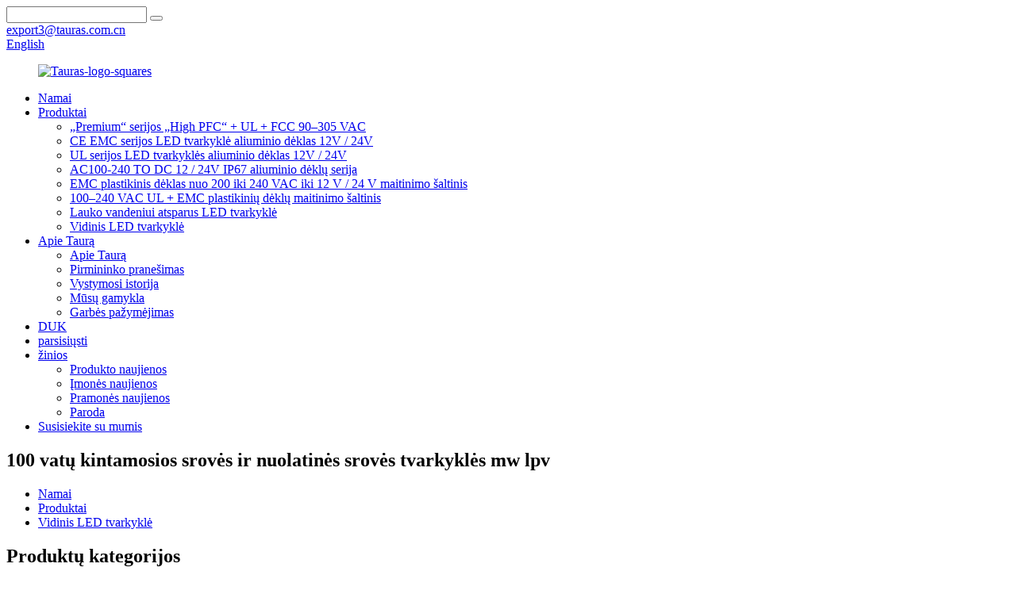

--- FILE ---
content_type: text/html
request_url: http://lt.tauraspower.com/100watt-ac-to-dc-driver-mw-lpv-product/
body_size: 17734
content:
<!DOCTYPE html>
<html dir="ltr" lang="en">
<head>
<meta content="text/html; charset=utf-8" http-equiv="Content-Type"/>
<title> 100 vatų kintamosios srovės ir nuolatinės srovės tvarkyklės mw lpv</title>
<meta content="width=device-width,initial-scale=1,minimum-scale=1,maximum-scale=1,user-scalable=no" name="viewport"/>
<link href="" rel="apple-touch-icon-precomposed"/>
<meta content="telephone=no" name="format-detection"/>
<meta content="yes" name="apple-mobile-web-app-capable"/>
<meta content="black" name="apple-mobile-web-app-status-bar-style"/>
<meta content="https://www.tauraspower.com:443/100watt-ac-to-dc-driver-mw-lpv-product/" property="og:url"/>
<meta content="
   100 vatų kintamosios srovės ir nuolatinės srovės tvarkyklės mw lpv
  " property="og:title"/>
<meta content="
    Specifikacijos Modelis VD-12100A0692 / VD-24100A0692 VDC-12100A0692 / VDC-24100A0692 Įvesties įtampa 100-240V Išėjimo įtampa 12V / 24V Išėjimo srovė 8,34A / 4,17A Išėjimo galia 100W Maitinimo tipas Pastovios įtampos dėklo medžiaga Plastikinis sertifikatas CE (LVD), UL , ROHS, IP67 CE (LVD ...
  " property="og:description"/>
<meta content="product" property="og:type"/>
<meta content="//cdn.globalso.com/tauraspower/vd-24100a0692.jpg" property="og:image"/>
<meta content="https://www.tauraspower.com/" property="og:site_name"/>
<link href="//cdn.globalso.com/tauraspower/style/global/style.css" rel="stylesheet"/>
<link href="//cdn.globalso.com/tauraspower/style/public/public.css" rel="stylesheet"/>
<style>
@media only screen and (max-width: 768px){
.index_promote .promote_img {background:#fff}
.index_promote .promote_panel:nth-child(1) .promote_img{background-image: url(img/my1.jpg);}
.index_promote .promote_panel:nth-child(2) .promote_img{background-image: url(img/my2.jpg);}
.index_promote .promote_panel:nth-child(3) .promote_img{background-image: url(img/my3.jpg);}

}
</style>
<link href="//cdn.globalso.com/tauraspower/Tauras-logo-square.png" rel="shortcut icon"/>
<meta content="gd-admin" name="author"/>
<link href="//cdn.globalso.com/hide_search.css" rel="stylesheet"/></head>
<body>
<div class="container">

<header class="web_head index_web_head">
<section class="head_top">
<div class="layout">
<div class="top_right">
<div class="head-search">
<form action="/search.php" method="get">
<input class="search-ipt" name="s" placeholder=""/>
<input name="cat" type="hidden" value="490"/>
<button class="search-btn" type="submit" value=""></button>
<span id="btn-search"></span>
</form>
</div>
<div class="top_contact_item">
<a href="mailto:export3@tauras.com.cn">
<i class="contact_ico ico_email"></i>
<span class="contact_txt">export3@tauras.com.cn</span>
</a>
</div>
<div class="change-language ensemble">
<div class="change-language-info">
<div class="change-language-title medium-title">
<div class="language-flag language-flag-en"><a href="https://www.tauraspower.com/"><b class="country-flag"></b><span>English</span> </a></div>
<b class="language-icon"></b>
</div>
<div class="change-language-cont sub-content">
<div class="empty"></div>
</div>
</div>
</div>

</div>
</div>
</section>
<section class="head_layer">
<div class="layout">
<figure class="logo">
<a href="http://lt.tauraspower.com/"> <img alt="Tauras-logo-squares" src="//cdn.globalso.com/tauraspower/Tauras-logo-squares.png"/>
</a>
</figure>
<nav class="nav_wrap">
<ul class="head_nav">
<li><a href="http://lt.tauraspower.com/">Namai</a></li>
<li class="current-post-ancestor current-menu-parent"><a href="http://lt.tauraspower.com/products/">Produktai</a>
<ul class="sub-menu">
<li><a href="http://lt.tauraspower.com/premium-series-high-pfculfcc-90-305vac/">„Premium“ serijos „High PFC“ + UL + FCC 90–305 VAC</a></li>
<li><a href="http://lt.tauraspower.com/ce-ip67-ac200-240v-ac100-240vac/">CE EMC serijos LED tvarkyklė aliuminio dėklas 12V / 24V</a></li>
<li><a href="http://lt.tauraspower.com/ul-series-led-driver-aluminum-case-12v-24v/">UL serijos LED tvarkyklės aliuminio dėklas 12V / 24V</a></li>
<li><a href="http://lt.tauraspower.com/ac100-240-to-dc-1224v-ip67-aluminum-case-series/">AC100-240 TO DC 12 / 24V IP67 aliuminio dėklų serija</a></li>
<li><a href="http://lt.tauraspower.com/emc-certificate-plastic-case-12v-24v-power-supply/">EMC plastikinis dėklas nuo 200 iki 240 VAC iki 12 V / 24 V maitinimo šaltinis</a></li>
<li class="current-post-ancestor current-menu-parent"><a href="http://lt.tauraspower.com/100-240vac-ulemc-plastic-case-power-supply/">100–240 VAC UL + EMC plastikinių dėklų maitinimo šaltinis</a></li>
<li><a href="http://lt.tauraspower.com/outdoor-waterproof-led-driver/">Lauko vandeniui atsparus LED tvarkyklė</a></li>
<li class="current-post-ancestor current-menu-parent"><a href="http://lt.tauraspower.com/indoor-led-driver/">Vidinis LED tvarkyklė</a></li>
</ul>
</li>
<li><a href="http://lt.tauraspower.com/about-tauras/">Apie Taurą</a>
<ul class="sub-menu">
<li><a href="http://lt.tauraspower.com/about-tauras/">Apie Taurą</a></li>
<li><a href="http://lt.tauraspower.com/message-from-the-president/">Pirmininko pranešimas</a></li>
<li><a href="http://lt.tauraspower.com/development-history/">Vystymosi istorija</a></li>
<li><a href="http://lt.tauraspower.com/factory-tour/">Mūsų gamykla</a></li>
<li><a href="http://lt.tauraspower.com/certificate-of-honor/">Garbės pažymėjimas</a></li>
</ul>
</li>
<li><a href="http://lt.tauraspower.com/faqs/">DUK</a></li>
<li><a href="http://lt.tauraspower.com/download/">parsisiųsti</a></li>
<li><a href="http://lt.tauraspower.com/news/">žinios</a>
<ul class="sub-menu">
<li><a href="http://lt.tauraspower.com/news_catalog/product-news/">Produkto naujienos</a></li>
<li><a href="http://lt.tauraspower.com/news_catalog/company-news/">Įmonės naujienos</a></li>
<li><a href="http://lt.tauraspower.com/news_catalog/industry-news/">Pramonės naujienos</a></li>
<li><a href="http://lt.tauraspower.com/news_catalog/exhibition/">Paroda</a></li>
</ul>
</li>
<li><a href="http://lt.tauraspower.com/contact-us/">Susisiekite su mumis</a></li>
</ul>
</nav>
</div>
</section>
</header>

<section class="sys_sub_head" style="background-image: url(//cdn.globalso.com/tauraspower/sub_head_bg.jpg)">
<div class="head_title">
<div class="layout">
<h1 class="head_title">100 vatų kintamosios srovės ir nuolatinės srovės tvarkyklės mw lpv</h1>
</div>
</div>
<div class="path_bar">
<div class="layout">
<ul>
<li> <a href="http://lt.tauraspower.com/" itemprop="breadcrumb">Namai</a></li><li> <a href="http://lt.tauraspower.com/products/" itemprop="breadcrumb" title="Products">Produktai</a> </li><li> <a href="http://lt.tauraspower.com/indoor-led-driver/" itemprop="breadcrumb" title="Indoor LED driver">Vidinis LED tvarkyklė</a> </li>
</ul>
</div>
</div>
</section>

<section class="web_main page_main">
<div class="layout">
<aside class="aside">
<section class="aside-wrap">
<section class="side-widget">
<div class="side-tit-bar">
<h2 class="side-tit">Produktų kategorijos</h2>
</div>
<ul class="side-cate">
<li><a href="http://lt.tauraspower.com/premium-series-high-pfculfcc-90-305vac/">„Premium“ serijos „High PFC“ + UL + FCC 90–305 VAC</a></li>
<li><a href="http://lt.tauraspower.com/outdoor-waterproof-led-driver/">Lauko vandeniui atsparus LED tvarkyklė</a></li>
<li class="current-post-ancestor current-menu-parent"><a href="http://lt.tauraspower.com/indoor-led-driver/">Vidinis LED tvarkyklė</a></li>
<li><a href="http://lt.tauraspower.com/ce-ip67-ac200-240v-ac100-240vac/">CE EMC serijos LED tvarkyklė aliuminio dėklas 12V / 24V</a></li>
<li><a href="http://lt.tauraspower.com/ac100-240-to-dc-1224v-ip67-aluminum-case-series/">AC100-240 TO DC 12 / 24V IP67 aliuminio dėklų serija</a></li>
<li><a href="http://lt.tauraspower.com/ul-series-led-driver-aluminum-case-12v-24v/">UL serijos LED tvarkyklės aliuminio dėklas 12V / 24V</a></li>
<li><a href="http://lt.tauraspower.com/emc-certificate-plastic-case-12v-24v-power-supply/">EMC plastikinis dėklas nuo 200 iki 240 VAC iki 12 V / 24 V maitinimo šaltinis</a></li>
<li class="current-post-ancestor current-menu-parent"><a href="http://lt.tauraspower.com/100-240vac-ulemc-plastic-case-power-supply/">100–240 VAC UL + EMC plastikinių dėklų maitinimo šaltinis</a></li>
</ul>
</section>
<div class="side-widget">
<div class="side-tit-bar">
<h2 class="side-tit">Panašūs produktai</h2>
</div>
<div class="side-product-items">
<div class="items_content">
<div class="side_slider">
<ul>
<li class="gm-sep side_product_item">
<figure> <a class="item-img" href="http://lt.tauraspower.com/7w-mini-led-driver-12v-product/"><img alt="7W mini led driver 12v" src="//cdn.globalso.com/tauraspower/VD-12007A0250-300x300.jpg"/></a>
<figcaption>
<h3 class="item_title"><a href="http://lt.tauraspower.com/7w-mini-led-driver-12v-product/">7W mini LED vairuotojas 12v</a></h3>
</figcaption>
</figure>
</li>
<li class="gm-sep side_product_item">
<figure> <a class="item-img" href="http://lt.tauraspower.com/30w-12v-24v-led-power-supply-product/"><img alt="30W 12v 24v led power supply" src="//cdn.globalso.com/tauraspower/1-30w-VA-12030D0952-20-300x300.jpg"/></a>
<figcaption>
<h3 class="item_title"><a href="http://lt.tauraspower.com/30w-12v-24v-led-power-supply-product/">30W 12v 24v LED maitinimas</a></h3>
</figcaption>
</figure>
</li>
<li class="gm-sep side_product_item">
<figure> <a class="item-img" href="http://lt.tauraspower.com/100w-ip67-pfc-led-sign-driver-product/"><img alt="100W ip67 pfc led sign driver" src="//cdn.globalso.com/tauraspower/6-100w-VA-12100D1680-20-300x300.jpg"/></a>
<figcaption>
<h3 class="item_title"><a href="http://lt.tauraspower.com/100w-ip67-pfc-led-sign-driver-product/">100W „IP67 PFC“ LED ženklų tvarkyklė</a></h3>
</figcaption>
</figure>
</li>
<li class="gm-sep side_product_item">
<figure> <a class="item-img" href="http://lt.tauraspower.com/60watt-emc-12vdc-24vdc-power-supply-product/"><img alt="60watt EMC 12vdc 24vdc power supply" src="//cdn.globalso.com/tauraspower/18-60w-VDC-12060D0891-4-300x300.jpg"/></a>
<figcaption>
<h3 class="item_title"><a href="http://lt.tauraspower.com/60watt-emc-12vdc-24vdc-power-supply-product/">60 vatų EMS 12vdc 24vdc maitinimo šaltinis</a></h3>
</figcaption>
</figure>
</li>
<li class="gm-sep side_product_item">
<figure> <a class="item-img" href="http://lt.tauraspower.com/150w-ul-slim-led-driver-product/"><img alt="150w UL slim led driver" src="//cdn.globalso.com/tauraspower/20-100w-vd-24150d0243-1-300x300.jpg"/></a>
<figcaption>
<h3 class="item_title"><a href="http://lt.tauraspower.com/150w-ul-slim-led-driver-product/">150w UL slim led vairuotojas</a></h3>
</figcaption>
</figure>
</li>
</ul>
</div>
</div>
</div>
</div>
</section>
</aside>
<section class="main">
<div class="main_hd">
<h1 class="page_title">100 vatų kintamosios srovės ir nuolatinės srovės tvarkyklės mw lpv</h1>
</div>

<section class="product-intro">
<div class="product-view">


<div class="product-image"> <a class="cloud-zoom" data-zoom="adjustX:0, adjustY:0" href="//cdn.globalso.com/tauraspower/vd-24100a0692.jpg" id="zoom1"> <img alt="100Watt ac to dc driver mw lpv Featured Image" itemprop="image" src="//cdn.globalso.com/tauraspower/vd-24100a0692.jpg" style="width:100%" title=""/></a> </div>
<div style="position:relative; width:100%;">
<div class="image-additional">
<ul class="swiper-wrapper">
<li class="swiper-slide image-item current"> <a class="cloud-zoom-gallery item" data-zoom="useZoom:zoom1, smallImage://cdn.globalso.com/tauraspower/vd-24100a0692.jpg" href="//cdn.globalso.com/tauraspower/vd-24100a0692.jpg" title=""><img alt="100Watt ac to dc driver mw lpv" src="//cdn.globalso.com/tauraspower/vd-24100a0692-300x300.jpg"/></a> </li>
<li class="swiper-slide image-item"> <a class="cloud-zoom-gallery item" data-zoom="useZoom:zoom1, smallImage://cdn.globalso.com/tauraspower/vd-24100a0692a.jpg" href="//cdn.globalso.com/tauraspower/vd-24100a0692a.jpg" title=""><img alt="100Watt ac to dc driver mw lpv" src="//cdn.globalso.com/tauraspower/vd-24100a0692a-300x300.jpg"/></a> </li>
<li class="swiper-slide image-item"> <a class="cloud-zoom-gallery item" data-zoom="useZoom:zoom1, smallImage://cdn.globalso.com/tauraspower/vd-24100a0692b.jpg" href="//cdn.globalso.com/tauraspower/vd-24100a0692b.jpg" title=""><img alt="100Watt ac to dc driver mw lpv" src="//cdn.globalso.com/tauraspower/vd-24100a0692b-300x300.jpg"/></a> </li>
<li class="swiper-slide image-item"> <a class="cloud-zoom-gallery item" data-zoom="useZoom:zoom1, smallImage://cdn.globalso.com/tauraspower/vd-24100a0692c.jpg" href="//cdn.globalso.com/tauraspower/vd-24100a0692c.jpg" title=""><img alt="100Watt ac to dc driver mw lpv" src="//cdn.globalso.com/tauraspower/vd-24100a0692c-300x300.jpg"/></a> </li>
<li class="swiper-slide image-item"> <a class="cloud-zoom-gallery item" data-zoom="useZoom:zoom1, smallImage://cdn.globalso.com/tauraspower/vd-24100a0692d.jpg" href="//cdn.globalso.com/tauraspower/vd-24100a0692d.jpg" title=""><img alt="100Watt ac to dc driver mw lpv" src="//cdn.globalso.com/tauraspower/vd-24100a0692d-300x300.jpg"/></a> </li>
</ul>
<div class="swiper-pagination swiper-pagination-white"></div>
</div>
<div class="swiper-button-next swiper-button-white"></div>
<div class="swiper-button-prev swiper-button-white"></div>
</div>
</div>
<section class="product-summary">
<div class="product-meta">
<h3>Trumpas aprašymas:</h3>
<p></p><p><span style="font-family: arial, helvetica, sans-serif; font-size: x-small;">Prekės ženklas: TAURAS</span><br/>
<span style="font-family: arial, helvetica, sans-serif; font-size: x-small;">Įėjimo įtampa: 100–240 V</span><br/>
<span style="font-family: arial, helvetica, sans-serif; font-size: x-small;">Išėjimo įtampa: 12V / 24V</span><br/>
<span style="font-family: arial, helvetica, sans-serif; font-size: x-small;">Išėjimo srovė: 8,34A / 4,17A</span><br/>
<span style="font-family: arial, helvetica, sans-serif; font-size: x-small;">Darbo režimas: pastovi įtampa</span><br/>
<span style="font-family: arial, helvetica, sans-serif; font-size: x-small;">Tipiškas efektyvumas: 89% ；</span><br/>
<span style="font-family: arial, helvetica, sans-serif; font-size: x-small;">Dydis: 172 * 43 * 34mm</span><br/>
<span style="font-family: arial, helvetica, sans-serif; font-size: x-small;">Sertifikatas: CE (LVD), EMC, UL, ROHS, IP67</span></p>
<br/>
</div>
<div class="product-btn-wrap">
<a class="email" href="javascript:" onclick="showMsgPop();">Atsiųskite mums el. Laišką</a>
</div>
<div class="share-this">
<div class="addthis_sharing_toolbox"></div>
</div>
</section>
</section>
<section class="tab-content-wrap product-detail">
<div class="tab-title-bar detail-tabs">
<h2 class="tab-title title current"><span>Prekės informacija</span></h2>
<h2 class="tab-title title"><span>Prekės žymos</span></h2>
</div>
<section class="tab-panel-wrap">
<section class="tab-panel disabled entry">
<section class="tab-panel-content">
<div class="fl-builder-content fl-builder-content-4068 fl-builder-content-primary fl-builder-global-templates-locked" data-post-id="4068"><div class="fl-row fl-row-full-width fl-row-bg-none fl-node-60d2aa9980b5b" data-node="60d2aa9980b5b">
<div class="fl-row-content-wrap">
<div class="fl-row-content fl-row-full-width fl-node-content">
<div class="fl-col-group fl-node-60d2aa99838c2" data-node="60d2aa99838c2">
<div class="fl-col fl-node-60d2aa9983a76 fl-col-small" data-node="60d2aa9983a76" style="width: 18.41%;">
<div class="fl-col-content fl-node-content">
</div>
</div> <div class="fl-col fl-node-60d2aa9983abb" data-node="60d2aa9983abb" style="width: 66.53%;">
<div class="fl-col-content fl-node-content">
<div class="fl-module fl-module-html fl-node-60d2aa9fde59a" data-animation-delay="0.0" data-node="60d2aa9fde59a">
<div class="fl-module-content fl-node-content">
<div class="fl-html">
<script src="https://cdn.globalso.com/lite-yt-embed.js"></script>
<link href="https://cdn.globalso.com/lite-yt-embed.css" rel="stylesheet"/>
<lite-youtube heigh="500" videoid="kOi-RnGsm3U" width="100%"></lite-youtube></div> </div>
</div> </div>
</div> <div class="fl-col fl-node-60d2aa9983afc fl-col-small" data-node="60d2aa9983afc" style="width: 15.06%;">
<div class="fl-col-content fl-node-content">
</div>
</div> </div>
</div>
</div>
</div><div class="fl-row fl-row-full-width fl-row-bg-none fl-node-608650ba12c78" data-node="608650ba12c78">
<div class="fl-row-content-wrap">
<div class="fl-row-content fl-row-full-width fl-node-content">
<div class="fl-col-group fl-node-608650ba12cbf" data-node="608650ba12cbf">
<div class="fl-col fl-node-608650ba12d05" data-node="608650ba12d05" style="width: 100%;">
<div class="fl-col-content fl-node-content">
<div class="fl-module fl-module-rich-text fl-node-608650ba12d49" data-animation-delay="0.0" data-node="608650ba12d49">
<div class="fl-module-content fl-node-content">
<div class="fl-rich-text">
<h3>Specifikacijos</h3>
<table border="0" cellpadding="0" cellspacing="0" style="width: 549px; height: 261px;">
<colgroup>
<col width="110"/>
<col width="212"/>
<col width="227"/> </colgroup>
<tbody>
<tr>
<td height="19" width="110"><span style="font-family: arial, helvetica, sans-serif; font-size: x-small;">Modelis</span></td>
<td style="text-align: center;" width="212"><span style="font-family: arial, helvetica, sans-serif; font-size: x-small;">VD-12100A0692 / VD-24100A0692</span></td>
<td style="text-align: center;" width="227"><span style="font-family: arial, helvetica, sans-serif; font-size: x-small;">VDC-12100A0692 / VDC-24100A0692</span></td>
</tr>
<tr>
<td height="19" width="110"><span style="font-family: arial, helvetica, sans-serif; font-size: x-small;">Įvesties įtampa</span></td>
<td colspan="2" style="text-align: center;" width="439"><span style="font-family: arial, helvetica, sans-serif; font-size: x-small;">100–240 V</span></td>
</tr>
<tr>
<td height="19" width="110"><span style="font-family: arial, helvetica, sans-serif; font-size: x-small;">Išėjimo įtampa</span></td>
<td colspan="2" style="text-align: center;" width="439"><span style="font-family: arial, helvetica, sans-serif; font-size: x-small;">12V / 24V</span></td>
</tr>
<tr>
<td height="19" width="110"><span style="font-family: arial, helvetica, sans-serif; font-size: x-small;">Išėjimo srovė</span></td>
<td colspan="2" style="text-align: center;" width="439"><span style="font-family: arial, helvetica, sans-serif; font-size: x-small;">8.34A / 4.17A</span></td>
</tr>
<tr>
<td height="19" width="110"><span style="font-family: arial, helvetica, sans-serif; font-size: x-small;">Išėjimo galia</span></td>
<td colspan="2" style="text-align: center;" width="439"><span style="font-family: arial, helvetica, sans-serif; font-size: x-small;">100W</span></td>
</tr>
<tr>
<td height="19" width="110"><span style="font-family: arial, helvetica, sans-serif; font-size: x-small;">Galios tipas</span></td>
<td colspan="2" style="text-align: center;" width="439"><span style="font-family: arial, helvetica, sans-serif; font-size: x-small;">Nuolatinė įtampa</span></td>
</tr>
<tr>
<td height="19" width="110"><span style="font-family: arial, helvetica, sans-serif; font-size: x-small;">Korpuso medžiaga</span></td>
<td colspan="2" style="text-align: center;" width="439"><span style="font-family: arial, helvetica, sans-serif; font-size: x-small;">Plastmasinis</span></td>
</tr>
<tr>
<td height="19" width="110"><span style="font-family: arial, helvetica, sans-serif; font-size: x-small;">Pažyma</span></td>
<td style="text-align: center;" width="212"><span style="font-family: arial, helvetica, sans-serif; font-size: x-small;">CE (LVD), UL, ROHS, IP67</span></td>
<td style="text-align: center;" width="227"><span style="font-family: arial, helvetica, sans-serif; font-size: x-small;">CE (LVD), EMC, UL, ROHS, IP67</span></td>
</tr>
<tr>
<td height="19" width="110"><span style="font-family: arial, helvetica, sans-serif; font-size: x-small;">Stiprus argumentas</span></td>
<td colspan="2" style="text-align: center;" width="439"><span style="font-family: arial, helvetica, sans-serif; font-size: x-small;">Didelis patikimumas ir žema kaina</span></td>
</tr>
<tr>
<td height="18" width="110"><span style="font-family: arial, helvetica, sans-serif; font-size: x-small;">Dydis</span></td>
<td colspan="2" style="text-align: center;" width="439"><span style="font-family: arial, helvetica, sans-serif; font-size: x-small;">172 * 43 * 34 mm</span></td>
</tr>
<tr>
<td height="18" width="110"><span style="font-family: arial, helvetica, sans-serif; font-size: x-small;">Svoris</span></td>
<td colspan="2" style="text-align: center;" width="439"><span style="font-family: arial, helvetica, sans-serif; font-size: x-small;">450g</span></td>
</tr>
<tr>
<td height="18" width="110"><span style="font-family: arial, helvetica, sans-serif; font-size: x-small;">Saugomos funkcijos</span></td>
<td colspan="2" style="text-align: center;" width="439"><span style="font-family: arial, helvetica, sans-serif; font-size: x-small;">Trumpasis jungimas / per didelė įtampa / per aukšta temperatūra</span></td>
</tr>
<tr>
<td height="18" width="110"><span style="font-family: arial, helvetica, sans-serif; font-size: x-small;">Garantija</span></td>
<td colspan="2" style="text-align: center;" width="439"><span style="font-family: arial, helvetica, sans-serif; font-size: x-small;">3 metų garantija</span></td>
</tr>
<tr>
<td height="18" width="110"><span style="font-family: arial, helvetica, sans-serif; font-size: x-small;">Turgus</span></td>
<td colspan="2" style="text-align: center;" width="439"><span style="font-family: arial, helvetica, sans-serif; font-size: x-small;">Amerika / Europa / Australija / Azija</span></td>
</tr>
</tbody>
</table>
</div> </div>
</div> </div>
</div> </div>
<div class="fl-col-group fl-node-608650e0a505f" data-node="608650e0a505f">
<div class="fl-col fl-node-608650e0a524f" data-node="608650e0a524f" style="width: 100%;">
<div class="fl-col-content fl-node-content">
<div class="fl-module fl-module-accordion fl-node-608650e0a4f32" data-animation-delay="0.0" data-node="608650e0a4f32">
<div class="fl-module-content fl-node-content">
<div class="fl-accordion fl-accordion-small fl-accordion-collapse">
<div class="fl-accordion-item">
<div class="fl-accordion-button">
<span class="fl-accordion-button-label">Išsamesnės specifikacijos</span>
<i class="fl-accordion-button-icon fa fa-plus"></i>
</div>
<div class="fl-accordion-content fl-clearfix"><table border="0" cellpadding="0" cellspacing="0" style="width: 738px; height: 767px;">
<colgroup>
<col width="62"/>
<col width="149"/>
<col width="106"/>
<col width="104"/>
<col width="316"/> </colgroup>
<tbody>
<tr>
<td colspan="2" height="23" width="212"><span style="font-family: arial, helvetica, sans-serif; font-size: x-small;">MODELIS</span></td>
<td style="text-align: center;" width="106"><span style="font-family: arial, helvetica, sans-serif; font-size: x-small;">VD-12100A0692</span></td>
<td style="text-align: center;" width="104"><span style="font-family: arial, helvetica, sans-serif; font-size: x-small;">VD-24100A0692</span></td>
<td width="316"><span style="font-family: arial, helvetica, sans-serif; font-size: x-small;"> </span></td>
</tr>
<tr>
<td height="175" rowspan="11" width="62"><span style="font-family: arial, helvetica, sans-serif; font-size: x-small;">Rezultatas</span></td>
<td width="149"><span style="font-family: arial, helvetica, sans-serif; font-size: x-small;">Nuolatinė įtampa</span></td>
<td style="text-align: center;" width="106"><span style="font-family: arial, helvetica, sans-serif; font-size: x-small;">12V</span></td>
<td style="text-align: center;" width="104"><span style="font-family: arial, helvetica, sans-serif; font-size: x-small;">24V</span></td>
<td width="316"><span style="font-family: arial, helvetica, sans-serif; font-size: x-small;"> </span></td>
</tr>
<tr>
<td width="149"><span style="font-family: arial, helvetica, sans-serif; font-size: x-small;">Nominali srovė</span></td>
<td style="text-align: center;" width="106"><span style="font-family: arial, helvetica, sans-serif; font-size: x-small;">8.34A</span></td>
<td style="text-align: center;" width="104"><span style="font-family: arial, helvetica, sans-serif; font-size: x-small;">4.17A</span></td>
<td width="316"><span style="font-family: arial, helvetica, sans-serif; font-size: x-small;"> </span></td>
</tr>
<tr>
<td width="149"><span style="font-family: arial, helvetica, sans-serif; font-size: x-small;">Dabartinis diapazonas</span></td>
<td style="text-align: center;" width="106"><span style="font-family: arial, helvetica, sans-serif; font-size: x-small;">0–8,34A</span></td>
<td style="text-align: center;" width="104"><span style="font-family: arial, helvetica, sans-serif; font-size: x-small;">0–4,17A</span></td>
<td width="316"><span style="font-family: arial, helvetica, sans-serif; font-size: x-small;"> </span></td>
</tr>
<tr>
<td width="149"><span style="font-family: arial, helvetica, sans-serif; font-size: x-small;">Vardinė galia</span></td>
<td style="text-align: center;" width="106"><span style="font-family: arial, helvetica, sans-serif; font-size: x-small;">100W</span></td>
<td style="text-align: center;" width="104"><span style="font-family: arial, helvetica, sans-serif; font-size: x-small;">100W</span></td>
<td width="316"><span style="font-family: arial, helvetica, sans-serif; font-size: x-small;"> </span></td>
</tr>
<tr>
<td width="149"><span style="font-family: arial, helvetica, sans-serif; font-size: x-small;">Ripelis ir triukšmas (maks.) 4 pastaba</span></td>
<td style="text-align: center;" width="106"><span style="font-family: arial, helvetica, sans-serif; font-size: x-small;">120mVp-p</span></td>
<td style="text-align: center;" width="104"><span style="font-family: arial, helvetica, sans-serif; font-size: x-small;">240mVp-p</span></td>
<td width="316"><span style="font-family: arial, helvetica, sans-serif; font-size: x-small;"> </span></td>
</tr>
<tr>
<td width="149"><span style="font-family: arial, helvetica, sans-serif; font-size: x-small;">Įtampos tolerancija3 pastaba</span></td>
<td style="text-align: center;" width="106"><span style="font-family: arial, helvetica, sans-serif; font-size: x-small;">± 4%</span></td>
<td style="text-align: center;" width="104"><span style="font-family: arial, helvetica, sans-serif; font-size: x-small;">± 2%</span></td>
<td width="316"><span style="font-family: arial, helvetica, sans-serif; font-size: x-small;"> </span></td>
</tr>
<tr>
<td width="149"><span style="font-family: arial, helvetica, sans-serif; font-size: x-small;">Linijos reguliavimas</span></td>
<td style="text-align: center;" width="106"><span style="font-family: arial, helvetica, sans-serif; font-size: x-small;">± 1%</span></td>
<td style="text-align: center;" width="104"><span style="font-family: arial, helvetica, sans-serif; font-size: x-small;">± 0,5%</span></td>
<td width="316"><span style="font-family: arial, helvetica, sans-serif; font-size: x-small;"> </span></td>
</tr>
<tr>
<td width="149"><span style="font-family: arial, helvetica, sans-serif; font-size: x-small;">Apkrovos reguliavimas</span></td>
<td style="text-align: center;" width="106"><span style="font-family: arial, helvetica, sans-serif; font-size: x-small;">± 2%</span></td>
<td style="text-align: center;" width="104"><span style="font-family: arial, helvetica, sans-serif; font-size: x-small;">± 1%</span></td>
<td width="316"><span style="font-family: arial, helvetica, sans-serif; font-size: x-small;"> </span></td>
</tr>
<tr>
<td width="149"><span style="font-family: arial, helvetica, sans-serif; font-size: x-small;">Rezultatų grupės</span></td>
<td style="text-align: center;"><span style="font-family: arial, helvetica, sans-serif; font-size: x-small;">1</span></td>
<td style="text-align: center;"><span style="font-family: arial, helvetica, sans-serif; font-size: x-small;">1</span></td>
<td width="316"><span style="font-family: arial, helvetica, sans-serif; font-size: x-small;"> </span></td>
</tr>
<tr>
<td width="149"><span style="font-family: arial, helvetica, sans-serif; font-size: x-small;">Nustatymo laikas 6 pastaba</span></td>
<td colspan="3" width="526"><span style="font-family: arial, helvetica, sans-serif; font-size: x-small;">2000ms, 50ms (esant pilnai apkrovai) 110Vac / 230Vac</span></td>
</tr>
<tr>
<td width="149"><span style="font-family: arial, helvetica, sans-serif; font-size: x-small;">Laikymo laikas (tip.)</span></td>
<td colspan="3" width="526"><span style="font-family: arial, helvetica, sans-serif; font-size: x-small;">15ms (esant pilnai apkrovai) 110Vac / 230Vac</span></td>
</tr>
<tr>
<td height="123" rowspan="8" width="62"><span style="font-family: arial, helvetica, sans-serif; font-size: x-small;">Įvestis</span></td>
<td width="149"><span style="font-family: arial, helvetica, sans-serif; font-size: x-small;">Įtampos diapazonas 2 pastaba</span></td>
<td colspan="3" width="526"><span style="font-family: arial, helvetica, sans-serif; font-size: x-small;">90 ~ 264Vac arba 127 ~ 374Vdc</span></td>
</tr>
<tr>
<td width="149"><span style="font-family: arial, helvetica, sans-serif; font-size: x-small;">Dažnių diapazonas</span></td>
<td colspan="3" width="526"><span style="font-family: arial, helvetica, sans-serif; font-size: x-small;">47 ~ 63Hz</span></td>
</tr>
<tr>
<td width="149"><span style="font-family: arial, helvetica, sans-serif; font-size: x-small;">Galios koeficientas (tip.)</span></td>
<td colspan="3" width="526"><span style="font-family: arial, helvetica, sans-serif; font-size: x-small;">PF ≥0,5 / 110 V (esant pilnai apkrovai) PF ≥0,45 / 230 V (esant pilnai apkrovai)</span></td>
</tr>
<tr>
<td width="149"><span style="font-family: arial, helvetica, sans-serif; font-size: x-small;">Efektyvumas (tip.)</span></td>
<td style="text-align: center;" width="106"><span style="font-family: arial, helvetica, sans-serif; font-size: x-small;">88,0%</span></td>
<td style="text-align: center;" width="104"><span style="font-family: arial, helvetica, sans-serif; font-size: x-small;">89,0%</span></td>
<td width="316"><span style="font-family: arial, helvetica, sans-serif; font-size: x-small;"> </span></td>
</tr>
<tr>
<td width="149"><span style="font-family: arial, helvetica, sans-serif; font-size: x-small;">Kintamosios srovės srovė</span></td>
<td colspan="3" width="526"><span style="font-family: arial, helvetica, sans-serif; font-size: x-small;">2.2A / 110Vac 1.1A / 230Vac</span></td>
</tr>
<tr>
<td width="149"><span style="font-family: arial, helvetica, sans-serif; font-size: x-small;">Įsijungimo srovė (tip.)</span></td>
<td colspan="3" width="526"><span style="font-family: arial, helvetica, sans-serif; font-size: x-small;">Šaltasis paleidimas: 60A / 230Vac</span></td>
</tr>
<tr>
<td width="149"><span style="font-family: arial, helvetica, sans-serif; font-size: x-small;">Nuotėkio srovės</span></td>
<td colspan="3" width="526"><span style="font-family: arial, helvetica, sans-serif; font-size: x-small;">&lt;0,75mA / 240Vac</span></td>
</tr>
<tr>
<td width="149"><span style="font-family: arial, helvetica, sans-serif; font-size: x-small;"> </span></td>
<td colspan="3" width="526"><span style="font-family: arial, helvetica, sans-serif; font-size: x-small;"> </span></td>
</tr>
<tr>
<td height="114" rowspan="7" width="62"><span style="font-family: arial, helvetica, sans-serif; font-size: x-small;">Apsauga</span></td>
<td rowspan="2" width="149"><span style="font-family: arial, helvetica, sans-serif; font-size: x-small;">Per didelė apkrova</span></td>
<td colspan="3" width="526"><span style="font-family: arial, helvetica, sans-serif; font-size: x-small;">105–135% vardinės išėjimo galios</span></td>
</tr>
<tr>
<td colspan="3" width="526"><span style="font-family: arial, helvetica, sans-serif; font-size: x-small;">Apsaugos režimas: žagsėjimo režimas, automatiškai atsistato pašalinus gedimo sąlygas.</span></td>
</tr>
<tr>
<td width="149"><span style="font-family: arial, helvetica, sans-serif; font-size: x-small;">Trumpas sujungimas</span></td>
<td colspan="3" width="526"><span style="font-family: arial, helvetica, sans-serif; font-size: x-small;">Apsaugos tipas: žagsėjimo režimas, automatiškai atsigauna pašalinus gedimo sąlygas</span></td>
</tr>
<tr>
<td rowspan="2" width="149"><span style="font-family: arial, helvetica, sans-serif; font-size: x-small;">Per didelė įtampa</span></td>
<td style="text-align: center;" width="106"><span style="font-family: arial, helvetica, sans-serif; font-size: x-small;">12,5-18,0 V</span></td>
<td style="text-align: center;" width="104"><span style="font-family: arial, helvetica, sans-serif; font-size: x-small;">24,5–35,0 V</span></td>
<td width="316"><span style="font-family: arial, helvetica, sans-serif; font-size: x-small;"> </span></td>
</tr>
<tr>
<td colspan="3" width="526"><span style="font-family: arial, helvetica, sans-serif; font-size: x-small;">Apsaugos tipas: žagsėjimo režimas, automatiškai atsigauna pašalinus gedimo sąlygas</span></td>
</tr>
<tr>
<td rowspan="2" width="149"><span style="font-family: arial, helvetica, sans-serif; font-size: x-small;">Per aukšta temperatūra</span></td>
<td colspan="3" width="526"><span style="font-family: arial, helvetica, sans-serif; font-size: x-small;">60 ℃ ± 5 ℃</span></td>
</tr>
<tr>
<td colspan="3" width="526"><span style="font-family: arial, helvetica, sans-serif; font-size: x-small;">Apsaugos tipas: išjunkite O / P įtampą, automatiškai atsigauna, kai temperatūra nukrinta.</span></td>
</tr>
<tr>
<td height="88" rowspan="5" width="62"><span style="font-family: arial, helvetica, sans-serif; font-size: x-small;">Aplinka</span></td>
<td width="149"><span style="font-family: arial, helvetica, sans-serif; font-size: x-small;">Darbinė temperatūra</span></td>
<td colspan="3" width="526"><span style="font-family: arial, helvetica, sans-serif; font-size: x-small;">-20 ℃ ~ + 40 ℃</span></td>
</tr>
<tr>
<td width="149"><span style="font-family: arial, helvetica, sans-serif; font-size: x-small;">Darbinė drėgmė</span></td>
<td colspan="3" width="526"><span style="font-family: arial, helvetica, sans-serif; font-size: x-small;">10% ~ 90% RH, nekondensuojantis</span></td>
</tr>
<tr>
<td width="149"><span style="font-family: arial, helvetica, sans-serif; font-size: x-small;">Laikymo temperatūra ir drėgmės</span></td>
<td colspan="3" width="526"><span style="font-family: arial, helvetica, sans-serif; font-size: x-small;">- 25 ℃ ~ + 75 ℃ 5% ~ 95% RH</span></td>
</tr>
<tr>
<td width="149"><span style="font-family: arial, helvetica, sans-serif; font-size: x-small;">Temp. koeficientas</span></td>
<td colspan="3" width="526"><span style="font-family: arial, helvetica, sans-serif; font-size: x-small;">± 0,05% / ℃ 0 ~ 40 ℃</span></td>
</tr>
<tr>
<td width="149"><span style="font-family: arial, helvetica, sans-serif; font-size: x-small;">Vibracija</span></td>
<td colspan="3" width="526"><span style="font-family: arial, helvetica, sans-serif; font-size: x-small;">10-300Hz, 1G 10min./cycle, laikotarpis 60min. kiekvienas išilgai X, Y, Z ašių</span></td>
</tr>
<tr>
<td height="85" rowspan="5" width="62"><span style="font-family: arial, helvetica, sans-serif; font-size: x-small;">Saugus ir EMS</span></td>
<td width="149"><span style="font-family: arial, helvetica, sans-serif; font-size: x-small;">Saugos standartai</span></td>
<td colspan="3" width="526"><span style="font-family: arial, helvetica, sans-serif; font-size: x-small;">Atitiktis EN61347-1 、 EN61347-2-13 、 Ip67 atsparumas vandeniui.</span></td>
</tr>
<tr>
<td width="149"><span style="font-family: arial, helvetica, sans-serif; font-size: x-small;">Atlaikykite įtampą</span></td>
<td colspan="3" width="526"><span style="font-family: arial, helvetica, sans-serif; font-size: x-small;">I / PO / P: 3,75 kVAC</span></td>
</tr>
<tr>
<td width="149"><span style="font-family: arial, helvetica, sans-serif; font-size: x-small;">Atsparumas insoliacijai</span></td>
<td colspan="3" width="526"><span style="font-family: arial, helvetica, sans-serif; font-size: x-small;">I / PO / P, 100 omų / 500 Vdc 25 ℃ / 70% RH</span></td>
</tr>
<tr>
<td width="149"><span style="font-family: arial, helvetica, sans-serif; font-size: x-small;">EMS emisija</span></td>
<td colspan="3" width="526"><span style="font-family: arial, helvetica, sans-serif; font-size: x-small;">/</span></td>
</tr>
<tr>
<td width="149"><span style="font-family: arial, helvetica, sans-serif; font-size: x-small;">EMS imunitetas</span></td>
<td colspan="3" width="526"><span style="font-family: arial, helvetica, sans-serif; font-size: x-small;">/</span></td>
</tr>
<tr>
<td height="51" rowspan="3" width="62"><span style="font-family: arial, helvetica, sans-serif; font-size: x-small;">Kiti</span></td>
<td width="149"><span style="font-family: arial, helvetica, sans-serif; font-size: x-small;">MTBF</span></td>
<td colspan="3" width="526"><span style="font-family: arial, helvetica, sans-serif; font-size: x-small;">≥ 200Khrs, MIL-HDBK-217F (25 ℃)</span></td>
</tr>
<tr>
<td width="149"><span style="font-family: arial, helvetica, sans-serif; font-size: x-small;">Matmenys</span></td>
<td colspan="3" width="526"><span style="font-family: arial, helvetica, sans-serif; font-size: x-small;">192X52X37mm (ilgis * plotis * aukštis)</span></td>
</tr>
<tr>
<td width="149"><span style="font-family: arial, helvetica, sans-serif; font-size: x-small;">Pakavimas</span></td>
<td colspan="3" width="526"><span style="font-family: arial, helvetica, sans-serif; font-size: x-small;">0,63 kg / PCS, 20 vnt / 12,6 kg / dėžutė, (345X255X185mm)</span></td>
</tr>
<tr>
<td height="106" width="62"><span style="font-family: arial, helvetica, sans-serif; font-size: x-small;">PASTABA</span></td>
<td colspan="4" width="676"><span style="font-family: arial, helvetica, sans-serif; font-size: x-small;">1. Visi parametrai, kurie nėra specialiai paminėti, matuojami esant 230 VAC įtampai, vardinei apkrovai ir 25 ℃ aplinkos temperatūrai.</span><br/>
<span style="font-family: arial, helvetica, sans-serif; font-size: x-small;">2. Gali prireikti mažinti žemą įėjimo įtampą. Norėdami gauti daugiau informacijos, patikrinkite statines charakteristikas.</span><br/>
<span style="font-family: arial, helvetica, sans-serif; font-size: x-small;">3. Tolerancija: apima nustatytą toleranciją, linijos reguliavimą ir apkrovos reguliavimą.</span><br/>
<span style="font-family: arial, helvetica, sans-serif; font-size: x-small;">4. Ripelis ir triukšmas matuojami esant 20 MHz dažnių juostos pločiui, naudojant susuktą porinę laidą, užbaigtą lygiagrečiu 0,1uf ir 47uf kondensatoriumi. 5. Maitinimo šaltinis laikomas sudėtine dalimi, kuri bus naudojama kartu su galutine įranga. Kadangi EMS veikimas bus</span><br/>
<span style="font-family: arial, helvetica, sans-serif; font-size: x-small;">galutinis įrenginių gamintojas turi dar kartą patvirtinti EMS direktyvą visam įrenginiui. 6. Pradžios laikas buvo išbandytas esant šaltai žvaigždei, nuolatinis įjungimas / išjungimas gali padidinti pradžios laiką.</span></td>
</tr>
</tbody>
</table>
</div>
</div>
<div class="fl-accordion-item">
<div class="fl-accordion-button">
<span class="fl-accordion-button-label">Išsamesnės specifikacijos</span>
<i class="fl-accordion-button-icon fa fa-plus"></i>
</div>
<div class="fl-accordion-content fl-clearfix"><table border="0" cellpadding="0" cellspacing="0" style="width: 740px; height: 749px;">
<colgroup>
<col width="62"/>
<col width="149"/>
<col width="106"/>
<col width="104"/>
<col width="318"/> </colgroup>
<tbody>
<tr>
<td colspan="2" height="15" width="212"><span style="font-family: arial, helvetica, sans-serif; font-size: x-small;">MODELIS</span></td>
<td style="text-align: center;" width="106"><span style="font-family: arial, helvetica, sans-serif; font-size: x-small;">VDC-12100A0692</span></td>
<td style="text-align: center;" width="104"><span style="font-family: arial, helvetica, sans-serif; font-size: x-small;">VDC-24100A0692</span></td>
<td width="318"><span style="font-family: arial, helvetica, sans-serif; font-size: x-small;"> </span></td>
</tr>
<tr>
<td height="171" rowspan="11" width="62"><span style="font-family: arial, helvetica, sans-serif; font-size: x-small;">Rezultatas</span></td>
<td width="149"><span style="font-family: arial, helvetica, sans-serif; font-size: x-small;">Nuolatinė įtampa</span></td>
<td style="text-align: center;" width="106"><span style="font-family: arial, helvetica, sans-serif; font-size: x-small;">12V</span></td>
<td style="text-align: center;" width="104"><span style="font-family: arial, helvetica, sans-serif; font-size: x-small;">24V</span></td>
<td width="318"><span style="font-family: arial, helvetica, sans-serif; font-size: x-small;"> </span></td>
</tr>
<tr>
<td width="149"><span style="font-family: arial, helvetica, sans-serif; font-size: x-small;">Nominali srovė</span></td>
<td style="text-align: center;" width="106"><span style="font-family: arial, helvetica, sans-serif; font-size: x-small;">8.34A</span></td>
<td style="text-align: center;" width="104"><span style="font-family: arial, helvetica, sans-serif; font-size: x-small;">4.17A</span></td>
<td width="318"><span style="font-family: arial, helvetica, sans-serif; font-size: x-small;"> </span></td>
</tr>
<tr>
<td width="149"><span style="font-family: arial, helvetica, sans-serif; font-size: x-small;">Dabartinis diapazonas</span></td>
<td style="text-align: center;" width="106"><span style="font-family: arial, helvetica, sans-serif; font-size: x-small;">0–8,34A</span></td>
<td style="text-align: center;" width="104"><span style="font-family: arial, helvetica, sans-serif; font-size: x-small;">0–4,17A</span></td>
<td width="318"><span style="font-family: arial, helvetica, sans-serif; font-size: x-small;"> </span></td>
</tr>
<tr>
<td width="149"><span style="font-family: arial, helvetica, sans-serif; font-size: x-small;">Vardinė galia</span></td>
<td style="text-align: center;" width="106"><span style="font-family: arial, helvetica, sans-serif; font-size: x-small;">100W</span></td>
<td style="text-align: center;" width="104"><span style="font-family: arial, helvetica, sans-serif; font-size: x-small;">100W</span></td>
<td width="318"><span style="font-family: arial, helvetica, sans-serif; font-size: x-small;"> </span></td>
</tr>
<tr>
<td width="149"><span style="font-family: arial, helvetica, sans-serif; font-size: x-small;">Ripelis ir triukšmas (maks.) 4 pastaba</span></td>
<td style="text-align: center;" width="106"><span style="font-family: arial, helvetica, sans-serif; font-size: x-small;">120mVp-p</span></td>
<td style="text-align: center;" width="104"><span style="font-family: arial, helvetica, sans-serif; font-size: x-small;">240mVp-p</span></td>
<td width="318"><span style="font-family: arial, helvetica, sans-serif; font-size: x-small;"> </span></td>
</tr>
<tr>
<td width="149"><span style="font-family: arial, helvetica, sans-serif; font-size: x-small;">Įtampos tolerancija3 pastaba</span></td>
<td style="text-align: center;" width="106"><span style="font-family: arial, helvetica, sans-serif; font-size: x-small;">± 4%</span></td>
<td style="text-align: center;" width="104"><span style="font-family: arial, helvetica, sans-serif; font-size: x-small;">± 2%</span></td>
<td width="318"><span style="font-family: arial, helvetica, sans-serif; font-size: x-small;"> </span></td>
</tr>
<tr>
<td width="149"><span style="font-family: arial, helvetica, sans-serif; font-size: x-small;">Linijos reguliavimas</span></td>
<td style="text-align: center;" width="106"><span style="font-family: arial, helvetica, sans-serif; font-size: x-small;">± 1%</span></td>
<td style="text-align: center;" width="104"><span style="font-family: arial, helvetica, sans-serif; font-size: x-small;">± 0,5%</span></td>
<td width="318"><span style="font-family: arial, helvetica, sans-serif; font-size: x-small;"> </span></td>
</tr>
<tr>
<td width="149"><span style="font-family: arial, helvetica, sans-serif; font-size: x-small;">Apkrovos reguliavimas</span></td>
<td style="text-align: center;" width="106"><span style="font-family: arial, helvetica, sans-serif; font-size: x-small;">± 2%</span></td>
<td style="text-align: center;" width="104"><span style="font-family: arial, helvetica, sans-serif; font-size: x-small;">± 1%</span></td>
<td width="318"><span style="font-family: arial, helvetica, sans-serif; font-size: x-small;"> </span></td>
</tr>
<tr>
<td width="149"><span style="font-family: arial, helvetica, sans-serif; font-size: x-small;">Rezultatų grupės</span></td>
<td style="text-align: center;"><span style="font-family: arial, helvetica, sans-serif; font-size: x-small;">1</span></td>
<td style="text-align: center;"><span style="font-family: arial, helvetica, sans-serif; font-size: x-small;">1</span></td>
<td width="318"><span style="font-family: arial, helvetica, sans-serif; font-size: x-small;"> </span></td>
</tr>
<tr>
<td width="149"><span style="font-family: arial, helvetica, sans-serif; font-size: x-small;">Nustatymo laikas 6 pastaba</span></td>
<td colspan="3" width="528"><span style="font-family: arial, helvetica, sans-serif; font-size: x-small;">2000ms, 50ms (esant pilnai apkrovai) 110Vac / 230Vac</span></td>
</tr>
<tr>
<td width="149"><span style="font-family: arial, helvetica, sans-serif; font-size: x-small;">Laikymo laikas (tip.)</span></td>
<td colspan="3" width="528"><span style="font-family: arial, helvetica, sans-serif; font-size: x-small;">15ms (esant pilnai apkrovai) 110Vac / 230Vac</span></td>
</tr>
<tr>
<td height="111" rowspan="7" width="62"><span style="font-family: arial, helvetica, sans-serif; font-size: x-small;">Įvestis</span></td>
<td width="149"><span style="font-family: arial, helvetica, sans-serif; font-size: x-small;">Įtampos diapazonas 2 pastaba</span></td>
<td colspan="3" width="528"><span style="font-family: arial, helvetica, sans-serif; font-size: x-small;">90 ~ 264Vac arba 127 ~ 374Vdc</span></td>
</tr>
<tr>
<td width="149"><span style="font-family: arial, helvetica, sans-serif; font-size: x-small;">Dažnių diapazonas</span></td>
<td colspan="3" width="528"><span style="font-family: arial, helvetica, sans-serif; font-size: x-small;">47 ~ 63Hz</span></td>
</tr>
<tr>
<td width="149"><span style="font-family: arial, helvetica, sans-serif; font-size: x-small;">Galios koeficientas (tip.)</span></td>
<td colspan="3" width="528"><span style="font-family: arial, helvetica, sans-serif; font-size: x-small;">PF ≥0,55 / 100V (esant pilnai apkrovai) PF ≥0,45 / 230V (esant pilnai apkrovai)</span></td>
</tr>
<tr>
<td width="149"><span style="font-family: arial, helvetica, sans-serif; font-size: x-small;">Efektyvumas (tip.)</span></td>
<td width="106"><span style="font-family: arial, helvetica, sans-serif; font-size: x-small;">88%</span></td>
<td width="104"><span style="font-family: arial, helvetica, sans-serif; font-size: x-small;">89%</span></td>
<td width="318"><span style="font-family: arial, helvetica, sans-serif; font-size: x-small;"> </span></td>
</tr>
<tr>
<td width="149"><span style="font-family: arial, helvetica, sans-serif; font-size: x-small;">Kintamosios srovės srovė</span></td>
<td colspan="3" width="528"><span style="font-family: arial, helvetica, sans-serif; font-size: x-small;">2,45A / 110Vac 1,3A / 230Vac</span></td>
</tr>
<tr>
<td width="149"><span style="font-family: arial, helvetica, sans-serif; font-size: x-small;">Įsijungimo srovė (tip.)</span></td>
<td colspan="3" width="528"><span style="font-family: arial, helvetica, sans-serif; font-size: x-small;">Šaltasis paleidimas: 60A / 230Vac</span></td>
</tr>
<tr>
<td width="149"><span style="font-family: arial, helvetica, sans-serif; font-size: x-small;">Nuotėkio srovės</span></td>
<td colspan="3" width="528"><span style="font-family: arial, helvetica, sans-serif; font-size: x-small;">&lt;0,75mA / 240Vac</span></td>
</tr>
<tr>
<td height="114" rowspan="7" width="62"><span style="font-family: arial, helvetica, sans-serif; font-size: x-small;">Apsauga</span></td>
<td rowspan="2" width="149"><span style="font-family: arial, helvetica, sans-serif; font-size: x-small;">Per didelė apkrova</span></td>
<td colspan="3" width="528"><span style="font-family: arial, helvetica, sans-serif; font-size: x-small;">104–130% vardinės išėjimo galios</span></td>
</tr>
<tr>
<td colspan="3" width="528"><span style="font-family: arial, helvetica, sans-serif; font-size: x-small;">Apsaugos režimas: pastovus srovės ribojimas, automatiškai atsigauna sumažinus apkrovą.</span></td>
</tr>
<tr>
<td width="149"><span style="font-family: arial, helvetica, sans-serif; font-size: x-small;">Trumpas sujungimas</span></td>
<td colspan="3" width="528"><span style="font-family: arial, helvetica, sans-serif; font-size: x-small;">Apsaugos tipas: žagsėjimo režimas, automatiškai atsigauna pašalinus gedimo sąlygas</span></td>
</tr>
<tr>
<td rowspan="2" width="149"><span style="font-family: arial, helvetica, sans-serif; font-size: x-small;">Per didelė įtampa</span></td>
<td style="text-align: center;" width="106"><span style="font-family: arial, helvetica, sans-serif; font-size: x-small;">13-18V</span></td>
<td style="text-align: center;" width="104"><span style="font-family: arial, helvetica, sans-serif; font-size: x-small;">24,5-35V</span></td>
<td width="318"><span style="font-family: arial, helvetica, sans-serif; font-size: x-small;"> </span></td>
</tr>
<tr>
<td colspan="3" width="528"><span style="font-family: arial, helvetica, sans-serif; font-size: x-small;">Apsaugos tipas: žagsėjimo režimas, automatiškai atsigauna pašalinus gedimo sąlygas</span></td>
</tr>
<tr>
<td rowspan="2" width="149"><span style="font-family: arial, helvetica, sans-serif; font-size: x-small;">Per aukšta temperatūra</span></td>
<td colspan="3" width="528"><span style="font-family: arial, helvetica, sans-serif; font-size: x-small;">Ta: 100 ℃ ± 10 ℃ (RTH2)</span></td>
</tr>
<tr>
<td colspan="3" width="528"><span style="font-family: arial, helvetica, sans-serif; font-size: x-small;">Apsaugos režimas: išjunkite O / P įtampą, automatiškai atsigauna, kai temperatūra nukrinta.</span></td>
</tr>
<tr>
<td height="88" rowspan="5" width="62"><span style="font-family: arial, helvetica, sans-serif; font-size: x-small;">Aplinka</span></td>
<td width="149"><span style="font-family: arial, helvetica, sans-serif; font-size: x-small;">Darbinė temperatūra</span></td>
<td colspan="3" width="528"><span style="font-family: arial, helvetica, sans-serif; font-size: x-small;">-20 ℃ ~ + 40 ℃</span></td>
</tr>
<tr>
<td width="149"><span style="font-family: arial, helvetica, sans-serif; font-size: x-small;">Darbinė drėgmė</span></td>
<td colspan="3" width="528"><span style="font-family: arial, helvetica, sans-serif; font-size: x-small;">10% ~ 90% RH, nekondensuojantis</span></td>
</tr>
<tr>
<td width="149"><span style="font-family: arial, helvetica, sans-serif; font-size: x-small;">Laikymo temperatūra ir drėgmės</span></td>
<td colspan="3" width="528"><span style="font-family: arial, helvetica, sans-serif; font-size: x-small;">- 25 ℃ ~ + 75 ℃ 5% ~ 95% RH</span></td>
</tr>
<tr>
<td width="149"><span style="font-family: arial, helvetica, sans-serif; font-size: x-small;">Temp. koeficientas</span></td>
<td colspan="3" width="528"><span style="font-family: arial, helvetica, sans-serif; font-size: x-small;">± 0,05% / ℃ 0 ~ 40 ℃</span></td>
</tr>
<tr>
<td width="149"><span style="font-family: arial, helvetica, sans-serif; font-size: x-small;">Vibracija</span></td>
<td colspan="3" width="528"><span style="font-family: arial, helvetica, sans-serif; font-size: x-small;">10-300Hz, 1G 10min./cycle, laikotarpis 60min. kiekvienas išilgai X, Y, Z ašių</span></td>
</tr>
<tr>
<td height="83" rowspan="5" width="62"><span style="font-family: arial, helvetica, sans-serif; font-size: x-small;">Saugus ir EMS</span></td>
<td width="149"><span style="font-family: arial, helvetica, sans-serif; font-size: x-small;">Saugos standartai</span></td>
<td colspan="3" width="528"><span style="font-family: arial, helvetica, sans-serif; font-size: x-small;">Atitinka 61347-1, EN61347-2-13, Ip67 atsparumą vandeniui.</span></td>
</tr>
<tr>
<td width="149"><span style="font-family: arial, helvetica, sans-serif; font-size: x-small;">Atlaikykite įtampą</span></td>
<td colspan="3" width="528"><span style="font-family: arial, helvetica, sans-serif; font-size: x-small;">I / PO / P: 3,75KVac</span></td>
</tr>
<tr>
<td width="149"><span style="font-family: arial, helvetica, sans-serif; font-size: x-small;">Atsparumas insoliacijai</span></td>
<td colspan="3" width="528"><span style="font-family: arial, helvetica, sans-serif; font-size: x-small;">I / PO / P: 100 omų / 500 Vdc 25 ℃ / 70% RH</span></td>
</tr>
<tr>
<td width="149"><span style="font-family: arial, helvetica, sans-serif; font-size: x-small;">EMS emisija</span></td>
<td colspan="3" width="528"><span style="font-family: arial, helvetica, sans-serif; font-size: x-small;">Atitiktis EN55015, EN61000-3-2 A klasei, EN61000-3-3, FCC part15 B klasei</span></td>
</tr>
<tr>
<td width="149"><span style="font-family: arial, helvetica, sans-serif; font-size: x-small;">EMS imunitetas</span></td>
<td colspan="3" width="528"><span style="font-family: arial, helvetica, sans-serif; font-size: x-small;">Atitiktis EN61547, EN61000-4-2,3,4,5,6,8,11</span></td>
</tr>
<tr>
<td height="51" rowspan="3" width="62"><span style="font-family: arial, helvetica, sans-serif; font-size: x-small;">Kiti</span></td>
<td width="149"><span style="font-family: arial, helvetica, sans-serif; font-size: x-small;">MTBF</span></td>
<td colspan="3" width="528"><span style="font-family: arial, helvetica, sans-serif; font-size: x-small;">≥ 200Khrs, MIL-HDBK-217F (25 ℃)</span></td>
</tr>
<tr>
<td width="149"><span style="font-family: arial, helvetica, sans-serif; font-size: x-small;">Matmenys</span></td>
<td colspan="3" width="528"><span style="font-family: arial, helvetica, sans-serif; font-size: x-small;">192X52X37mm (ilgis * plotis * aukštis)</span></td>
</tr>
<tr>
<td width="149"><span style="font-family: arial, helvetica, sans-serif; font-size: x-small;">Pakavimas</span></td>
<td colspan="3" width="528"><span style="font-family: arial, helvetica, sans-serif; font-size: x-small;">0,63 kg / PCS, 20 vnt / 12,6 kg / dėžutė, (345X255X185mm)</span></td>
</tr>
<tr>
<td height="113" width="62"><span style="font-family: arial, helvetica, sans-serif; font-size: x-small;">PASTABA</span></td>
<td colspan="4" width="678"><span style="font-family: arial, helvetica, sans-serif; font-size: x-small;">1. Visi parametrai, kurie nėra specialiai paminėti, matuojami esant 230 VAC įtampai, vardinei apkrovai ir 25 ℃ aplinkos temperatūrai.</span><br/>
<span style="font-family: arial, helvetica, sans-serif; font-size: x-small;">2. Gali prireikti mažinti žemą įėjimo įtampą. Norėdami gauti daugiau informacijos, patikrinkite statines charakteristikas.</span><br/>
<span style="font-family: arial, helvetica, sans-serif; font-size: x-small;">3. Tolerancija: apima nustatytą toleranciją, linijos reguliavimą ir apkrovos reguliavimą.</span><br/>
<span style="font-family: arial, helvetica, sans-serif; font-size: x-small;">4. Ripelis ir triukšmas matuojami esant 20 MHz dažnių juostos pločiui, naudojant susuktą porinę laidą, užbaigtą lygiagrečiu 0,1uf ir 47uf kondensatoriumi. 5. Maitinimo šaltinis laikomas sudėtine dalimi, kuri bus naudojama kartu su galutine įranga. Kadangi EMS veikimas bus</span><br/>
<span style="font-family: arial, helvetica, sans-serif; font-size: x-small;">galutinis įrenginių gamintojas turi dar kartą patvirtinti EMS direktyvą visam įrenginiui. 6. Pradžios laikas buvo išbandytas esant šaltai žvaigždei, nuolatinis įjungimas / išjungimas gali padidinti pradžios laiką.</span></td>
</tr>
</tbody>
</table>
</div>
</div>
</div> </div>
</div><div class="fl-module fl-module-photo fl-node-60865290e35f8" data-animation-delay="0.0" data-node="60865290e35f8">
<div class="fl-module-content fl-node-content">
<div class="fl-photo fl-photo-align-center" itemscope="" itemtype="http://schema.org/ImageObject">
<div class="fl-photo-content fl-photo-img-png">
<img alt="case-dimension-vd-12100a0692" class="fl-photo-img wp-image-4075" itemprop="image" src="//www.tauraspower.com/uploads/case-dimension-vd-12100a0692.png"/>
</div>
</div> </div>
</div><div class="fl-module fl-module-photo fl-node-608652a09296d" data-animation-delay="0.0" data-node="608652a09296d">
<div class="fl-module-content fl-node-content">
<div class="fl-photo fl-photo-align-center" itemscope="" itemtype="http://schema.org/ImageObject">
<div class="fl-photo-content fl-photo-img-png">
<img alt="derating-curve-vd-12100a0692" class="fl-photo-img wp-image-4076" itemprop="image" src="//www.tauraspower.com/uploads/derating-curve-vd-12100a0692.png"/>
</div>
</div> </div>
</div> </div>
</div> </div>
<div class="fl-col-group fl-node-608650ba12faa" data-node="608650ba12faa">
<div class="fl-col fl-node-608650ba12fef" data-node="608650ba12fef" style="width: 100%;">
<div class="fl-col-content fl-node-content">
<div class="fl-module fl-module-rich-text fl-node-608650ba12f66" data-animation-delay="0.0" data-node="608650ba12f66">
<div class="fl-module-content fl-node-content">
<div class="fl-rich-text">
<p><span style="font-family: 'arial black', 'avant garde'; font-size: x-small;">Funkcijos:</span></p>
<p><span style="font-family: arial, helvetica, sans-serif; font-size: xx-small;">Pastovus įtampos stiliaus maitinimas </span><br/>
<span style="font-family: arial, helvetica, sans-serif; font-size: xx-small;">Įėjimo įtampa 100 ~ 240V</span><br/>
<span style="font-family: arial, helvetica, sans-serif; font-size: xx-small;">Aušinimas laisva oro konvekcija </span><br/>
<span style="font-family: arial, helvetica, sans-serif; font-size: xx-small;">Visiškai apgaubtas IP67 lygiu </span><br/>
<span style="font-family: arial, helvetica, sans-serif; font-size: xx-small;">100% visos apkrovos degimo bandymas </span><br/>
<span style="font-family: arial, helvetica, sans-serif; font-size: xx-small;">Mažas tūris, mažas svoris ir didelis efektyvumas </span><br/>
<span style="font-family: arial, helvetica, sans-serif; font-size: xx-small;">Apsaugos nuo trumpojo jungimo, per didelės apkrovos, per didelės įtampos ir per didelės temperatūros</span></p>
</div> </div>
</div> </div>
</div> </div>
</div>
</div>
</div><div class="fl-row fl-row-full-width fl-row-bg-none fl-node-608650ba12d8d" data-node="608650ba12d8d">
<div class="fl-row-content-wrap">
<div class="fl-row-content fl-row-full-width fl-node-content">
<div class="fl-col-group fl-node-608650ba12e9b" data-node="608650ba12e9b">
<div class="fl-col fl-node-608650ba12edf" data-node="608650ba12edf" style="width: 100%;">
<div class="fl-col-content fl-node-content">
<div class="fl-module fl-module-rich-text fl-node-608650ba13033" data-animation-delay="0.0" data-node="608650ba13033">
<div class="fl-module-content fl-node-content">
<div class="fl-rich-text">
<p><strong><span style="font-family: arial, helvetica, sans-serif; font-size: x-small;">Programos</span></strong></p>
<p><span style="font-family: arial, helvetica, sans-serif; font-size: xx-small;">* Biuro apšvietimas, meno kūrinių apšvietimas, vitrina</span></p>
<p><span style="font-family: arial, helvetica, sans-serif; font-size: xx-small;">* Namų apšvietimas</span></p>
<p><span style="font-family: arial, helvetica, sans-serif; font-size: xx-small;">* Komercinis apšvietimas, pavyzdžiui, žemyn esanti lempa, požeminė lempa, skydo lempa, „Spotlight“, sieninė plovimo mašina ir kt</span></p>
<p><span style="font-family: arial, helvetica, sans-serif; font-size: xx-small;">* Viešbučio, restorano apšvietimas</span></p>
<p><span style="font-family: arial, helvetica, sans-serif; font-size: xx-small;">* Kitas viešasis apšvietimas</span></p>
</div> </div>
</div><div class="fl-module fl-module-photo fl-node-608650ba12f22" data-animation-delay="0.0" data-node="608650ba12f22">
<div class="fl-module-content fl-node-content">
<div class="fl-photo fl-photo-align-center" itemscope="" itemtype="http://schema.org/ImageObject">
<div class="fl-photo-content fl-photo-img-png">
<img alt="application-site" class="fl-photo-img wp-image-3795" itemprop="image" src="//www.tauraspower.com/uploads/application-site.png"/>
</div>
</div> </div>
</div> </div>
</div> </div>
<div class="fl-col-group fl-node-608650ba12dd1" data-node="608650ba12dd1">
<div class="fl-col fl-node-608650ba12e14" data-node="608650ba12e14" style="width: 100%;">
<div class="fl-col-content fl-node-content">
<div class="fl-module fl-module-rich-text fl-node-608650ba12e58" data-animation-delay="0.0" data-node="608650ba12e58">
<div class="fl-module-content fl-node-content">
<div class="fl-rich-text">
<p><span style="font-family: 'arial black', 'avant garde';"><b>Privalumai</b></span><b></b></p>
<p><span style="font-family: arial, helvetica, sans-serif; font-size: xx-small;">1, pirmoji gamykla pateko į vandeniui atsparų LED maitinimo šaltinį žemyninėje Kinijos dalyje;</span></p>
<p><span style="font-family: arial, helvetica, sans-serif; font-size: xx-small;">2,10 metų dėmesys skiriamas LED maitinimo šaltinių tyrimams ir plėtrai, gamybai;</span></p>
<p><span style="font-family: arial, helvetica, sans-serif; font-size: xx-small;">3, aptarnauta 2500 klientų, įskaitant 2000 m. Žemyninėje Kinijoje, 500 užjūrio rinkose visame pasaulyje;</span></p>
<p><span style="font-family: arial, helvetica, sans-serif; font-size: xx-small;">4, didelis patikimumas ir geras stabilumas daugelio rūšių didelio masto lauko apšvietimo projektams, naudojant 2500 klientų bandymą;</span></p>
<p><span style="font-family: arial, helvetica, sans-serif; font-size: xx-small;">5, LED maitinimas yra LED lempų širdis, o transformatoriai yra pagrindinis LED maitinimo komponentas. Siekdami kontroliuoti kokybę, transformatorių gaminome savo gamykloje, tai taip pat maitinimo šaltinis yra stabilus ir patikimas;</span></p>
<p><span style="font-family: arial, helvetica, sans-serif; font-size: xx-small;">6, pilnas sertifikatas, UL, SAS, EMS ir kt., Mažoje gamykloje to dažnai trūksta;</span></p>
<p><span style="font-family: arial, helvetica, sans-serif; font-size: xx-small;">7, elektrolitiniai kondensatoriai ir kiti komponentai yra pagaminti iš milžiniško prekės ženklo, aukščiausios klasės produktų su „Ruby“ ir kt.</span></p>
<p><span style="font-family: arial, helvetica, sans-serif; font-size: xx-small;">8, garantuoti po pardavimo, tikri vientisumo sandoriai, santykis 1: 1 pakeičia sugedusį daiktą, tačiau daugelis mažų gamyklų dažnai neatsakingos, kai susiduria su kokybės problema, net ir nesaugios;</span></p>
<p><span style="font-family: arial, helvetica, sans-serif; font-size: xx-small;">9, griežtai proceso valdymas, maitinimo šaltinis įeina į duris yra mažas, bet gerai nėra daug, nedarykite gerai, nors tos pačios technikos, ta pati medžiaga daro visus dalykus, kurie nėra vienodi, nes proceso valdymas yra ne tas pats, įranga nėra ta pati;</span></p>
<p><span style="font-family: arial, helvetica, sans-serif; font-size: xx-small;">10, stipri mokslinių tyrimų ir plėtros komanda, MTTP komandoje yra daugiau nei 30 žmonių;</span></p>
<p><span style="font-family: arial, helvetica, sans-serif; font-size: xx-small;">11, lankstus ir greitas pristatymas, urmu užsakymai paprastai pristatomi per dvi savaites. Bendrieji mažų partijų užsakymai gali būti išdėstyti per 3 dienas, jei sandėlyje yra pusgaminių;</span></p>
<p><span style="font-family: arial, helvetica, sans-serif; font-size: xx-small;">12, palyginkite su „MeanWell“, mes turime ODM, OEM, kokybės nepakitimų ir konkurencingos kainos pranašumus.</span></p>
</div> </div>
</div> </div>
</div> </div>
</div>
</div>
</div><div class="fl-row fl-row-full-width fl-row-bg-none fl-node-60939bf129403" data-node="60939bf129403">
<div class="fl-row-content-wrap">
<div class="fl-row-content fl-row-full-width fl-node-content">
<div class="fl-col-group fl-node-60939bf129446" data-node="60939bf129446">
<div class="fl-col fl-node-60939bf129485" data-node="60939bf129485" style="width: 100%;">
<div class="fl-col-content fl-node-content">
<div class="fl-module fl-module-photo fl-node-60939bf1294c3" data-animation-delay="0.0" data-node="60939bf1294c3">
<div class="fl-module-content fl-node-content">
<div class="fl-photo fl-photo-align-center" itemscope="" itemtype="http://schema.org/ImageObject">
<div class="fl-photo-content fl-photo-img-png">
<img alt="1" class="fl-photo-img wp-image-4192" itemprop="image" src="//www.tauraspower.com/uploads/13.png"/>
</div>
</div> </div>
</div><div class="fl-module fl-module-photo fl-node-60939bf129505" data-animation-delay="0.0" data-node="60939bf129505">
<div class="fl-module-content fl-node-content">
<div class="fl-photo fl-photo-align-center" itemscope="" itemtype="http://schema.org/ImageObject">
<div class="fl-photo-content fl-photo-img-png">
<img alt="3" class="fl-photo-img wp-image-4194" itemprop="image" src="//www.tauraspower.com/uploads/3.png"/>
</div>
</div> </div>
</div><div class="fl-module fl-module-photo fl-node-60939bf129548" data-animation-delay="0.0" data-node="60939bf129548">
<div class="fl-module-content fl-node-content">
<div class="fl-photo fl-photo-align-center" itemscope="" itemtype="http://schema.org/ImageObject">
<div class="fl-photo-content fl-photo-img-png">
<img alt="2" class="fl-photo-img wp-image-4193" itemprop="image" src="//www.tauraspower.com/uploads/21.png"/>
</div>
</div> </div>
</div> </div>
</div> </div>
</div>
</div>
</div></div> <div class="clear"></div>
<hr/>
<li><b>Ankstesnis:</b>
<a href="http://lt.tauraspower.com/40watt-240vac-for-shelf-lighting-product/" rel="prev">40 vatų 240vac lentynų apšvietimui</a> </li>
<li><b>Kitas:</b>
<a href="http://lt.tauraspower.com/36w-ultra-thin-led-driver-for-led-mirror-product/" rel="next">36 W itin plonas LED veidrodėlio tvarkyklė</a> </li>
<hr/>
</section>
</section>
<section class="tab-panel disabled entry">
<section class="tab-panel-content">
<li><a href="http://lt.tauraspower.com/100-watt-driver/" rel="tag">100 vatų tvarkyklė</a></li><li><a href="http://lt.tauraspower.com/100-watt-power-supply/" rel="tag">100 vatų maitinimo šaltinis</a></li><li><a href="http://lt.tauraspower.com/100-watts-led-driver/" rel="tag">100 vatų vairuotojas</a></li><li><a href="http://lt.tauraspower.com/100w-12v-power-supply/" rel="tag">100w 12v maitinimo šaltinis</a></li><li><a href="http://lt.tauraspower.com/class-2-led-power-supply/" rel="tag">2 klasės maitinimo šaltinis</a></li><li><a href="http://lt.tauraspower.com/ul-listed-led-driver/" rel="tag">ul išvardytas vairuotojas</a></li><li><a href="http://lt.tauraspower.com/ul-listed-power-supply/" rel="tag">ul išvardytas maitinimo šaltinis</a></li> </section>
</section>
</section>
</section>
<section class="inquiry-form-wrap ct-inquiry-form" id="send-email"><script src="//www.globalso.site/form.js" type="text/javascript"></script><div class="ad_prompt">Parašykite savo pranešimą čia ir atsiųskite mums</div></section>
<div class="goods-may-like">
<h2 class="title">Produktų kategorijos</h2>
<div class="layer-bd">
<div class="swiper-slider">
<ul class="swiper-wrapper">
<li class="swiper-slide product_item">
<figure> <span class="item_img"> <img alt="7W mini led driver 12v" src="//cdn.globalso.com/tauraspower/VD-12007A0250-300x300.jpg"/><a href="http://lt.tauraspower.com/7w-mini-led-driver-12v-product/" title="7W mini led driver 12v"></a> </span>
<figcaption>
<h3 class="item_title"><a href="http://lt.tauraspower.com/7w-mini-led-driver-12v-product/" title="7W mini led driver 12v">7W mini LED vairuotojas 12v</a></h3>
</figcaption>
</figure>
</li>
<li class="swiper-slide product_item">
<figure> <span class="item_img"> <img alt="30W led strip driver for food display lighting" src="//cdn.globalso.com/tauraspower/30W-UL-LED-POWER-SUPPLY-DRIVER-300x300.jpg"/><a href="http://lt.tauraspower.com/12v-24v-2-5a-30w-constant-voltage-ip67-ac-to-dc-led-driver-product/" title="30W led strip driver for food display lighting"></a> </span>
<figcaption>
<h3 class="item_title"><a href="http://lt.tauraspower.com/12v-24v-2-5a-30w-constant-voltage-ip67-ac-to-dc-led-driver-product/" title="30W led strip driver for food display lighting">30W LED juostos tvarkyklė maisto ekranų apšvietimui</a></h3>
</figcaption>
</figure>
</li>
<li class="swiper-slide product_item">
<figure> <span class="item_img"> <img alt="40Watt 240vac for shelf lighting" src="//cdn.globalso.com/tauraspower/vd-12040a0695a-300x300.jpg"/><a href="http://lt.tauraspower.com/40watt-240vac-for-shelf-lighting-product/" title="40Watt 240vac for shelf lighting"></a> </span>
<figcaption>
<h3 class="item_title"><a href="http://lt.tauraspower.com/40watt-240vac-for-shelf-lighting-product/" title="40Watt 240vac for shelf lighting">40 vatų 240vac lentynų apšvietimui</a></h3>
</figcaption>
</figure>
</li>
<li class="swiper-slide product_item">
<figure> <span class="item_img"> <img alt="15W led tube light driver" src="//cdn.globalso.com/tauraspower/VD-24015A0281-300x300.jpg"/><a href="http://lt.tauraspower.com/15w-led-tube-light-driver-product/" title="15W led tube light driver"></a> </span>
<figcaption>
<h3 class="item_title"><a href="http://lt.tauraspower.com/15w-led-tube-light-driver-product/" title="15W led tube light driver">15W šviesos diodų lemputė</a></h3>
</figcaption>
</figure>
</li>
<li class="swiper-slide product_item">
<figure> <span class="item_img"> <img alt="20w led strip light power supply" src="//cdn.globalso.com/tauraspower/vd-12020a0281-300x300.jpg"/><a href="http://lt.tauraspower.com/20w-led-strip-light-power-supply-product/" title="20w led strip light power supply"></a> </span>
<figcaption>
<h3 class="item_title"><a href="http://lt.tauraspower.com/20w-led-strip-light-power-supply-product/" title="20w led strip light power supply">20w LED juostos šviesos maitinimas</a></h3>
</figcaption>
</figure>
</li>
<li class="swiper-slide product_item">
<figure> <span class="item_img"> <img alt="12v 5a 60w ac to dc driver mw lpv60w" src="//cdn.globalso.com/tauraspower/44-60w-VDC-12060A0696-2-300x300.jpg"/><a href="http://lt.tauraspower.com/12v-5a-60w-ac-to-dc-driver-mw-lpv100w-product/" title="12v 5a 60w ac to dc driver mw lpv60w"></a> </span>
<figcaption>
<h3 class="item_title"><a href="http://lt.tauraspower.com/12v-5a-60w-ac-to-dc-driver-mw-lpv100w-product/" title="12v 5a 60w ac to dc driver mw lpv60w">12v 5a 60w kintamosios srovės vairuotojas mw lpv60w</a></h3>
</figcaption>
</figure>
</li>
</ul>
</div>
<div class="swiper-control">
<span class="swiper-button-prev"></span>
<span class="swiper-button-next"></span>
</div>
</div>
</div>
</section>
</div>
</section>
<div class="clear"></div>

<footer class="web_footer">
<section class="foot_service" style="background-image: url(//cdn.globalso.com/tauraspower/style/global/img/footer_bg.jpg)">
<div class="layout">
<div class="foot_items">
<nav class="foot_item">
<div class="foot_item_hd">
<h2 class="title">Navigacija</h2>
</div>
<div class="foot_item_bd">
<ul class="foot_txt_list">
<li><a href="http://lt.tauraspower.com/about-tauras/">Apie Taurą</a></li>
<li><a href="http://lt.tauraspower.com/certificate-of-honor/">Garbės pažymėjimas</a></li>
<li><a href="http://lt.tauraspower.com/contact-us/">Susisiekite su mumis</a></li>
<li><a href="http://lt.tauraspower.com/development-history/">Vystymosi istorija</a></li>
<li><a href="http://lt.tauraspower.com/download/">parsisiųsti</a></li>
<li><a href="http://lt.tauraspower.com/faqs/">DUK</a></li>
</ul>
</div>
</nav>
<nav class="foot_item">
<div class="foot_item_hd">
<h2 class="title">Susisiekite su mumis</h2>
</div>
<div class="foot_item_bd">
<address class="foot_contact_list">
<h4 class="subtit">Dėl produktų tyrimo</h4>
</address><ul>
<li class="contact_item">
<div class="contact_txt">
<a href="mailto:export3@tauras.com.cn"><span class="item_label">El. Paštas:</span><span class="item_val">export3@tauras.com.cn</span></a>
</div>
</li>
<li class="contact_item">
<div class="contact_txt">
<a class="tel_link" href="tel:+86 760-87136999"><span class="item_label">Telefonas:</span><span class="item_val">+86 760-87136999</span></a>
</div>
</li>
</ul>
<ul>
<li class="contact_item">
<div class="contact_txt">
<span class="item_label">Adresas:</span><span class="item_val">Nr. 37 Zhengxiang 2nd Street, Tanzhou Town, Zhongshan City, Guangdong Province, China (Zhuhai and Zhongshan sandūra)</span>
</div>
</li>
</ul>
</div>
</nav>
<nav class="foot_item">
<div class="foot_item_hd">
<h2 class="title">Sekite mus</h2>
</div>
<div class="foot_item_bd">
<ul class="foot_sns">
<li><a href="" target="_blank"><img alt="face" src="//cdn.globalso.com/tauraspower/face.png"/></a></li>
<li><a href="" target="_blank"><img alt="in" src="//cdn.globalso.com/tauraspower/in.png"/></a></li>
<li><a href="" target="_blank"><img alt="sns01" src="//cdn.globalso.com/tauraspower/sns01.png"/></a></li>
<li><a href="" target="_blank"><img alt="sns04" src="//cdn.globalso.com/tauraspower/sns04.png"/></a></li>
<li><a href="" target="_blank"><img alt="sns05" src="//cdn.globalso.com/tauraspower/sns05.png"/></a></li>
</ul>
<div class="copyright"> © Autorinės teisės - 2010-2021: Visos teisės saugomos. </div>
</div>
</nav>
</div>
</div>
</section>
<div class="foot_bar"></div>
</footer>
<aside class="scrollsidebar" id="scrollsidebar">
<div class="side_content">
<div class="side_list">
<header class="hd"><img alt="Online Inuiry" src="//cdn.globalso.com/title_pic.png"/></header>
<div class="cont">
<li><a class="email" href="javascript:" onclick="showMsgPop();">Siųsti laišką</a></li>
</div>
<div class="side_title"><a class="close_btn"><span>x</span></a></div>
</div>
</div>
<div class="show_btn"></div>
</aside>
<div class="inquiry-pop-bd">
<div class="inquiry-pop"> <i class="ico-close-pop" onclick="hideMsgPop();"></i>
<script src="//www.globalso.site/form.js" type="text/javascript"></script>
</div>
</div>
</div>
<script src="//cdn.globalso.com/tauraspower/style/global/js/jquery.min.js" type="text/javascript"></script>
<script src="//cdn.globalso.com/tauraspower/style/global/js/common.js" type="text/javascript"></script>
<script src="//cdn.globalso.com/tauraspower/style/public/public.js" type="text/javascript"></script>
<script>
function getCookie(name) {
    var arg = name + "=";
    var alen = arg.length;
    var clen = document.cookie.length;
    var i = 0;
    while (i < clen) {
        var j = i + alen;
        if (document.cookie.substring(i, j) == arg) return getCookieVal(j);
        i = document.cookie.indexOf(" ", i) + 1;
        if (i == 0) break;
    }
    return null;
}
function setCookie(name, value) {
    var expDate = new Date();
    var argv = setCookie.arguments;
    var argc = setCookie.arguments.length;
    var expires = (argc > 2) ? argv[2] : null;
    var path = (argc > 3) ? argv[3] : null;
    var domain = (argc > 4) ? argv[4] : null;
    var secure = (argc > 5) ? argv[5] : false;
    if (expires != null) {
        expDate.setTime(expDate.getTime() + expires);
    }
    document.cookie = name + "=" + escape(value) + ((expires == null) ? "": ("; expires=" + expDate.toUTCString())) + ((path == null) ? "": ("; path=" + path)) + ((domain == null) ? "": ("; domain=" + domain)) + ((secure == true) ? "; secure": "");
}
function getCookieVal(offset) {
    var endstr = document.cookie.indexOf(";", offset);
    if (endstr == -1) endstr = document.cookie.length;
    return unescape(document.cookie.substring(offset, endstr));
}

var firstshow = 0;
var cfstatshowcookie = getCookie('easyiit_stats');
if (cfstatshowcookie != 1) {
    a = new Date();
    h = a.getHours();
    m = a.getMinutes();
    s = a.getSeconds();
    sparetime = 1000 * 60 * 60 * 24 * 1 - (h * 3600 + m * 60 + s) * 1000 - 1;
    setCookie('easyiit_stats', 1, sparetime, '/');
    firstshow = 1;
}
if (!navigator.cookieEnabled) {
    firstshow = 0;
}
var referrer = escape(document.referrer);
var currweb = escape(location.href);
var screenwidth = screen.width;
var screenheight = screen.height;
var screencolordepth = screen.colorDepth;
$(function($){
   $.get("https://www.tauraspower.com/statistic.php", { action:'stats_init', assort:0, referrer:referrer, currweb:currweb , firstshow:firstshow ,screenwidth:screenwidth, screenheight: screenheight, screencolordepth: screencolordepth, ranstr: Math.random()},function(data){}, "json");
			
});
</script>













<script async="" src="//code.tidio.co/m6or6bmvhxu002ktaobi2v8cfj345s4r.js"></script>

<script type="text/javascript">

if(typeof jQuery == 'undefined' || typeof jQuery.fn.on == 'undefined') {
	document.write('<script src="https://www.tauraspower.com/wp-content/plugins/bb-plugin/js/jquery.js"><\/script>');
	document.write('<script src="https://www.tauraspower.com/wp-content/plugins/bb-plugin/js/jquery.migrate.min.js"><\/script>');
}

</script><ul class="prisna-wp-translate-seo" id="prisna-translator-seo"><li class="language-flag language-flag-en"><a href="https://www.tauraspower.com/100watt-ac-to-dc-driver-mw-lpv-product/" target="_blank" title="English"><b class="country-flag"></b><span>English</span></a></li><li class="language-flag language-flag-zh"><a href="http://zh.tauraspower.com/100watt-ac-to-dc-driver-mw-lpv-product/" target="_blank" title="Chinese"><b class="country-flag"></b><span>Chinese</span></a></li><li class="language-flag language-flag-fr"><a href="http://fr.tauraspower.com/100watt-ac-to-dc-driver-mw-lpv-product/" target="_blank" title="French"><b class="country-flag"></b><span>French</span></a></li><li class="language-flag language-flag-de"><a href="http://de.tauraspower.com/100watt-ac-to-dc-driver-mw-lpv-product/" target="_blank" title="German"><b class="country-flag"></b><span>German</span></a></li><li class="language-flag language-flag-pt"><a href="http://pt.tauraspower.com/100watt-ac-to-dc-driver-mw-lpv-product/" target="_blank" title="Portuguese"><b class="country-flag"></b><span>Portuguese</span></a></li><li class="language-flag language-flag-es"><a href="http://es.tauraspower.com/100watt-ac-to-dc-driver-mw-lpv-product/" target="_blank" title="Spanish"><b class="country-flag"></b><span>Spanish</span></a></li><li class="language-flag language-flag-ru"><a href="http://ru.tauraspower.com/100watt-ac-to-dc-driver-mw-lpv-product/" target="_blank" title="Russian"><b class="country-flag"></b><span>Russian</span></a></li><li class="language-flag language-flag-ja"><a href="http://ja.tauraspower.com/100watt-ac-to-dc-driver-mw-lpv-product/" target="_blank" title="Japanese"><b class="country-flag"></b><span>Japanese</span></a></li><li class="language-flag language-flag-ko"><a href="http://ko.tauraspower.com/100watt-ac-to-dc-driver-mw-lpv-product/" target="_blank" title="Korean"><b class="country-flag"></b><span>Korean</span></a></li><li class="language-flag language-flag-ar"><a href="http://ar.tauraspower.com/100watt-ac-to-dc-driver-mw-lpv-product/" target="_blank" title="Arabic"><b class="country-flag"></b><span>Arabic</span></a></li><li class="language-flag language-flag-ga"><a href="http://ga.tauraspower.com/100watt-ac-to-dc-driver-mw-lpv-product/" target="_blank" title="Irish"><b class="country-flag"></b><span>Irish</span></a></li><li class="language-flag language-flag-el"><a href="http://el.tauraspower.com/100watt-ac-to-dc-driver-mw-lpv-product/" target="_blank" title="Greek"><b class="country-flag"></b><span>Greek</span></a></li><li class="language-flag language-flag-tr"><a href="http://tr.tauraspower.com/100watt-ac-to-dc-driver-mw-lpv-product/" target="_blank" title="Turkish"><b class="country-flag"></b><span>Turkish</span></a></li><li class="language-flag language-flag-it"><a href="http://it.tauraspower.com/100watt-ac-to-dc-driver-mw-lpv-product/" target="_blank" title="Italian"><b class="country-flag"></b><span>Italian</span></a></li><li class="language-flag language-flag-da"><a href="http://da.tauraspower.com/100watt-ac-to-dc-driver-mw-lpv-product/" target="_blank" title="Danish"><b class="country-flag"></b><span>Danish</span></a></li><li class="language-flag language-flag-ro"><a href="http://ro.tauraspower.com/100watt-ac-to-dc-driver-mw-lpv-product/" target="_blank" title="Romanian"><b class="country-flag"></b><span>Romanian</span></a></li><li class="language-flag language-flag-id"><a href="http://id.tauraspower.com/100watt-ac-to-dc-driver-mw-lpv-product/" target="_blank" title="Indonesian"><b class="country-flag"></b><span>Indonesian</span></a></li><li class="language-flag language-flag-cs"><a href="http://cs.tauraspower.com/100watt-ac-to-dc-driver-mw-lpv-product/" target="_blank" title="Czech"><b class="country-flag"></b><span>Czech</span></a></li><li class="language-flag language-flag-af"><a href="http://af.tauraspower.com/100watt-ac-to-dc-driver-mw-lpv-product/" target="_blank" title="Afrikaans"><b class="country-flag"></b><span>Afrikaans</span></a></li><li class="language-flag language-flag-sv"><a href="http://sv.tauraspower.com/100watt-ac-to-dc-driver-mw-lpv-product/" target="_blank" title="Swedish"><b class="country-flag"></b><span>Swedish</span></a></li><li class="language-flag language-flag-pl"><a href="http://pl.tauraspower.com/100watt-ac-to-dc-driver-mw-lpv-product/" target="_blank" title="Polish"><b class="country-flag"></b><span>Polish</span></a></li><li class="language-flag language-flag-eu"><a href="http://eu.tauraspower.com/100watt-ac-to-dc-driver-mw-lpv-product/" target="_blank" title="Basque"><b class="country-flag"></b><span>Basque</span></a></li><li class="language-flag language-flag-ca"><a href="http://ca.tauraspower.com/100watt-ac-to-dc-driver-mw-lpv-product/" target="_blank" title="Catalan"><b class="country-flag"></b><span>Catalan</span></a></li><li class="language-flag language-flag-eo"><a href="http://eo.tauraspower.com/100watt-ac-to-dc-driver-mw-lpv-product/" target="_blank" title="Esperanto"><b class="country-flag"></b><span>Esperanto</span></a></li><li class="language-flag language-flag-hi"><a href="http://hi.tauraspower.com/100watt-ac-to-dc-driver-mw-lpv-product/" target="_blank" title="Hindi"><b class="country-flag"></b><span>Hindi</span></a></li><li class="language-flag language-flag-lo"><a href="http://lo.tauraspower.com/100watt-ac-to-dc-driver-mw-lpv-product/" target="_blank" title="Lao"><b class="country-flag"></b><span>Lao</span></a></li><li class="language-flag language-flag-sq"><a href="http://sq.tauraspower.com/100watt-ac-to-dc-driver-mw-lpv-product/" target="_blank" title="Albanian"><b class="country-flag"></b><span>Albanian</span></a></li><li class="language-flag language-flag-am"><a href="http://am.tauraspower.com/100watt-ac-to-dc-driver-mw-lpv-product/" target="_blank" title="Amharic"><b class="country-flag"></b><span>Amharic</span></a></li><li class="language-flag language-flag-hy"><a href="http://hy.tauraspower.com/100watt-ac-to-dc-driver-mw-lpv-product/" target="_blank" title="Armenian"><b class="country-flag"></b><span>Armenian</span></a></li><li class="language-flag language-flag-az"><a href="http://az.tauraspower.com/100watt-ac-to-dc-driver-mw-lpv-product/" target="_blank" title="Azerbaijani"><b class="country-flag"></b><span>Azerbaijani</span></a></li><li class="language-flag language-flag-be"><a href="http://be.tauraspower.com/100watt-ac-to-dc-driver-mw-lpv-product/" target="_blank" title="Belarusian"><b class="country-flag"></b><span>Belarusian</span></a></li><li class="language-flag language-flag-bn"><a href="http://bn.tauraspower.com/100watt-ac-to-dc-driver-mw-lpv-product/" target="_blank" title="Bengali"><b class="country-flag"></b><span>Bengali</span></a></li><li class="language-flag language-flag-bs"><a href="http://bs.tauraspower.com/100watt-ac-to-dc-driver-mw-lpv-product/" target="_blank" title="Bosnian"><b class="country-flag"></b><span>Bosnian</span></a></li><li class="language-flag language-flag-bg"><a href="http://bg.tauraspower.com/100watt-ac-to-dc-driver-mw-lpv-product/" target="_blank" title="Bulgarian"><b class="country-flag"></b><span>Bulgarian</span></a></li><li class="language-flag language-flag-ceb"><a href="http://ceb.tauraspower.com/100watt-ac-to-dc-driver-mw-lpv-product/" target="_blank" title="Cebuano"><b class="country-flag"></b><span>Cebuano</span></a></li><li class="language-flag language-flag-ny"><a href="http://ny.tauraspower.com/100watt-ac-to-dc-driver-mw-lpv-product/" target="_blank" title="Chichewa"><b class="country-flag"></b><span>Chichewa</span></a></li><li class="language-flag language-flag-co"><a href="http://co.tauraspower.com/100watt-ac-to-dc-driver-mw-lpv-product/" target="_blank" title="Corsican"><b class="country-flag"></b><span>Corsican</span></a></li><li class="language-flag language-flag-hr"><a href="http://hr.tauraspower.com/100watt-ac-to-dc-driver-mw-lpv-product/" target="_blank" title="Croatian"><b class="country-flag"></b><span>Croatian</span></a></li><li class="language-flag language-flag-nl"><a href="http://nl.tauraspower.com/100watt-ac-to-dc-driver-mw-lpv-product/" target="_blank" title="Dutch"><b class="country-flag"></b><span>Dutch</span></a></li><li class="language-flag language-flag-et"><a href="http://et.tauraspower.com/100watt-ac-to-dc-driver-mw-lpv-product/" target="_blank" title="Estonian"><b class="country-flag"></b><span>Estonian</span></a></li><li class="language-flag language-flag-tl"><a href="http://tl.tauraspower.com/100watt-ac-to-dc-driver-mw-lpv-product/" target="_blank" title="Filipino"><b class="country-flag"></b><span>Filipino</span></a></li><li class="language-flag language-flag-fi"><a href="http://fi.tauraspower.com/100watt-ac-to-dc-driver-mw-lpv-product/" target="_blank" title="Finnish"><b class="country-flag"></b><span>Finnish</span></a></li><li class="language-flag language-flag-fy"><a href="http://fy.tauraspower.com/100watt-ac-to-dc-driver-mw-lpv-product/" target="_blank" title="Frisian"><b class="country-flag"></b><span>Frisian</span></a></li><li class="language-flag language-flag-gl"><a href="http://gl.tauraspower.com/100watt-ac-to-dc-driver-mw-lpv-product/" target="_blank" title="Galician"><b class="country-flag"></b><span>Galician</span></a></li><li class="language-flag language-flag-ka"><a href="http://ka.tauraspower.com/100watt-ac-to-dc-driver-mw-lpv-product/" target="_blank" title="Georgian"><b class="country-flag"></b><span>Georgian</span></a></li><li class="language-flag language-flag-gu"><a href="http://gu.tauraspower.com/100watt-ac-to-dc-driver-mw-lpv-product/" target="_blank" title="Gujarati"><b class="country-flag"></b><span>Gujarati</span></a></li><li class="language-flag language-flag-ht"><a href="http://ht.tauraspower.com/100watt-ac-to-dc-driver-mw-lpv-product/" target="_blank" title="Haitian"><b class="country-flag"></b><span>Haitian</span></a></li><li class="language-flag language-flag-ha"><a href="http://ha.tauraspower.com/100watt-ac-to-dc-driver-mw-lpv-product/" target="_blank" title="Hausa"><b class="country-flag"></b><span>Hausa</span></a></li><li class="language-flag language-flag-haw"><a href="http://haw.tauraspower.com/100watt-ac-to-dc-driver-mw-lpv-product/" target="_blank" title="Hawaiian"><b class="country-flag"></b><span>Hawaiian</span></a></li><li class="language-flag language-flag-iw"><a href="http://iw.tauraspower.com/100watt-ac-to-dc-driver-mw-lpv-product/" target="_blank" title="Hebrew"><b class="country-flag"></b><span>Hebrew</span></a></li><li class="language-flag language-flag-hmn"><a href="http://hmn.tauraspower.com/100watt-ac-to-dc-driver-mw-lpv-product/" target="_blank" title="Hmong"><b class="country-flag"></b><span>Hmong</span></a></li><li class="language-flag language-flag-hu"><a href="http://hu.tauraspower.com/100watt-ac-to-dc-driver-mw-lpv-product/" target="_blank" title="Hungarian"><b class="country-flag"></b><span>Hungarian</span></a></li><li class="language-flag language-flag-is"><a href="http://is.tauraspower.com/100watt-ac-to-dc-driver-mw-lpv-product/" target="_blank" title="Icelandic"><b class="country-flag"></b><span>Icelandic</span></a></li><li class="language-flag language-flag-ig"><a href="http://ig.tauraspower.com/100watt-ac-to-dc-driver-mw-lpv-product/" target="_blank" title="Igbo"><b class="country-flag"></b><span>Igbo</span></a></li><li class="language-flag language-flag-jw"><a href="http://jw.tauraspower.com/100watt-ac-to-dc-driver-mw-lpv-product/" target="_blank" title="Javanese"><b class="country-flag"></b><span>Javanese</span></a></li><li class="language-flag language-flag-kn"><a href="http://kn.tauraspower.com/100watt-ac-to-dc-driver-mw-lpv-product/" target="_blank" title="Kannada"><b class="country-flag"></b><span>Kannada</span></a></li><li class="language-flag language-flag-kk"><a href="http://kk.tauraspower.com/100watt-ac-to-dc-driver-mw-lpv-product/" target="_blank" title="Kazakh"><b class="country-flag"></b><span>Kazakh</span></a></li><li class="language-flag language-flag-km"><a href="http://km.tauraspower.com/100watt-ac-to-dc-driver-mw-lpv-product/" target="_blank" title="Khmer"><b class="country-flag"></b><span>Khmer</span></a></li><li class="language-flag language-flag-ku"><a href="http://ku.tauraspower.com/100watt-ac-to-dc-driver-mw-lpv-product/" target="_blank" title="Kurdish"><b class="country-flag"></b><span>Kurdish</span></a></li><li class="language-flag language-flag-ky"><a href="http://ky.tauraspower.com/100watt-ac-to-dc-driver-mw-lpv-product/" target="_blank" title="Kyrgyz"><b class="country-flag"></b><span>Kyrgyz</span></a></li><li class="language-flag language-flag-la"><a href="http://la.tauraspower.com/100watt-ac-to-dc-driver-mw-lpv-product/" target="_blank" title="Latin"><b class="country-flag"></b><span>Latin</span></a></li><li class="language-flag language-flag-lv"><a href="http://lv.tauraspower.com/100watt-ac-to-dc-driver-mw-lpv-product/" target="_blank" title="Latvian"><b class="country-flag"></b><span>Latvian</span></a></li><li class="language-flag language-flag-lt"><a href="http://lt.tauraspower.com/100watt-ac-to-dc-driver-mw-lpv-product/" target="_blank" title="Lithuanian"><b class="country-flag"></b><span>Lithuanian</span></a></li><li class="language-flag language-flag-lb"><a href="http://lb.tauraspower.com/100watt-ac-to-dc-driver-mw-lpv-product/" target="_blank" title="Luxembou.."><b class="country-flag"></b><span>Luxembou..</span></a></li><li class="language-flag language-flag-mk"><a href="http://mk.tauraspower.com/100watt-ac-to-dc-driver-mw-lpv-product/" target="_blank" title="Macedonian"><b class="country-flag"></b><span>Macedonian</span></a></li><li class="language-flag language-flag-mg"><a href="http://mg.tauraspower.com/100watt-ac-to-dc-driver-mw-lpv-product/" target="_blank" title="Malagasy"><b class="country-flag"></b><span>Malagasy</span></a></li><li class="language-flag language-flag-ms"><a href="http://ms.tauraspower.com/100watt-ac-to-dc-driver-mw-lpv-product/" target="_blank" title="Malay"><b class="country-flag"></b><span>Malay</span></a></li><li class="language-flag language-flag-ml"><a href="http://ml.tauraspower.com/100watt-ac-to-dc-driver-mw-lpv-product/" target="_blank" title="Malayalam"><b class="country-flag"></b><span>Malayalam</span></a></li><li class="language-flag language-flag-mt"><a href="http://mt.tauraspower.com/100watt-ac-to-dc-driver-mw-lpv-product/" target="_blank" title="Maltese"><b class="country-flag"></b><span>Maltese</span></a></li><li class="language-flag language-flag-mi"><a href="http://mi.tauraspower.com/100watt-ac-to-dc-driver-mw-lpv-product/" target="_blank" title="Maori"><b class="country-flag"></b><span>Maori</span></a></li><li class="language-flag language-flag-mr"><a href="http://mr.tauraspower.com/100watt-ac-to-dc-driver-mw-lpv-product/" target="_blank" title="Marathi"><b class="country-flag"></b><span>Marathi</span></a></li><li class="language-flag language-flag-mn"><a href="http://mn.tauraspower.com/100watt-ac-to-dc-driver-mw-lpv-product/" target="_blank" title="Mongolian"><b class="country-flag"></b><span>Mongolian</span></a></li><li class="language-flag language-flag-my"><a href="http://my.tauraspower.com/100watt-ac-to-dc-driver-mw-lpv-product/" target="_blank" title="Burmese"><b class="country-flag"></b><span>Burmese</span></a></li><li class="language-flag language-flag-ne"><a href="http://ne.tauraspower.com/100watt-ac-to-dc-driver-mw-lpv-product/" target="_blank" title="Nepali"><b class="country-flag"></b><span>Nepali</span></a></li><li class="language-flag language-flag-no"><a href="http://no.tauraspower.com/100watt-ac-to-dc-driver-mw-lpv-product/" target="_blank" title="Norwegian"><b class="country-flag"></b><span>Norwegian</span></a></li><li class="language-flag language-flag-ps"><a href="http://ps.tauraspower.com/100watt-ac-to-dc-driver-mw-lpv-product/" target="_blank" title="Pashto"><b class="country-flag"></b><span>Pashto</span></a></li><li class="language-flag language-flag-fa"><a href="http://fa.tauraspower.com/100watt-ac-to-dc-driver-mw-lpv-product/" target="_blank" title="Persian"><b class="country-flag"></b><span>Persian</span></a></li><li class="language-flag language-flag-pa"><a href="http://pa.tauraspower.com/100watt-ac-to-dc-driver-mw-lpv-product/" target="_blank" title="Punjabi"><b class="country-flag"></b><span>Punjabi</span></a></li><li class="language-flag language-flag-sr"><a href="http://sr.tauraspower.com/100watt-ac-to-dc-driver-mw-lpv-product/" target="_blank" title="Serbian"><b class="country-flag"></b><span>Serbian</span></a></li><li class="language-flag language-flag-st"><a href="http://st.tauraspower.com/100watt-ac-to-dc-driver-mw-lpv-product/" target="_blank" title="Sesotho"><b class="country-flag"></b><span>Sesotho</span></a></li><li class="language-flag language-flag-si"><a href="http://si.tauraspower.com/100watt-ac-to-dc-driver-mw-lpv-product/" target="_blank" title="Sinhala"><b class="country-flag"></b><span>Sinhala</span></a></li><li class="language-flag language-flag-sk"><a href="http://sk.tauraspower.com/100watt-ac-to-dc-driver-mw-lpv-product/" target="_blank" title="Slovak"><b class="country-flag"></b><span>Slovak</span></a></li><li class="language-flag language-flag-sl"><a href="http://sl.tauraspower.com/100watt-ac-to-dc-driver-mw-lpv-product/" target="_blank" title="Slovenian"><b class="country-flag"></b><span>Slovenian</span></a></li><li class="language-flag language-flag-so"><a href="http://so.tauraspower.com/100watt-ac-to-dc-driver-mw-lpv-product/" target="_blank" title="Somali"><b class="country-flag"></b><span>Somali</span></a></li><li class="language-flag language-flag-sm"><a href="http://sm.tauraspower.com/100watt-ac-to-dc-driver-mw-lpv-product/" target="_blank" title="Samoan"><b class="country-flag"></b><span>Samoan</span></a></li><li class="language-flag language-flag-gd"><a href="http://gd.tauraspower.com/100watt-ac-to-dc-driver-mw-lpv-product/" target="_blank" title="Scots Gaelic"><b class="country-flag"></b><span>Scots Gaelic</span></a></li><li class="language-flag language-flag-sn"><a href="http://sn.tauraspower.com/100watt-ac-to-dc-driver-mw-lpv-product/" target="_blank" title="Shona"><b class="country-flag"></b><span>Shona</span></a></li><li class="language-flag language-flag-sd"><a href="http://sd.tauraspower.com/100watt-ac-to-dc-driver-mw-lpv-product/" target="_blank" title="Sindhi"><b class="country-flag"></b><span>Sindhi</span></a></li><li class="language-flag language-flag-su"><a href="http://su.tauraspower.com/100watt-ac-to-dc-driver-mw-lpv-product/" target="_blank" title="Sundanese"><b class="country-flag"></b><span>Sundanese</span></a></li><li class="language-flag language-flag-sw"><a href="http://sw.tauraspower.com/100watt-ac-to-dc-driver-mw-lpv-product/" target="_blank" title="Swahili"><b class="country-flag"></b><span>Swahili</span></a></li><li class="language-flag language-flag-tg"><a href="http://tg.tauraspower.com/100watt-ac-to-dc-driver-mw-lpv-product/" target="_blank" title="Tajik"><b class="country-flag"></b><span>Tajik</span></a></li><li class="language-flag language-flag-ta"><a href="http://ta.tauraspower.com/100watt-ac-to-dc-driver-mw-lpv-product/" target="_blank" title="Tamil"><b class="country-flag"></b><span>Tamil</span></a></li><li class="language-flag language-flag-te"><a href="http://te.tauraspower.com/100watt-ac-to-dc-driver-mw-lpv-product/" target="_blank" title="Telugu"><b class="country-flag"></b><span>Telugu</span></a></li><li class="language-flag language-flag-th"><a href="http://th.tauraspower.com/100watt-ac-to-dc-driver-mw-lpv-product/" target="_blank" title="Thai"><b class="country-flag"></b><span>Thai</span></a></li><li class="language-flag language-flag-uk"><a href="http://uk.tauraspower.com/100watt-ac-to-dc-driver-mw-lpv-product/" target="_blank" title="Ukrainian"><b class="country-flag"></b><span>Ukrainian</span></a></li><li class="language-flag language-flag-ur"><a href="http://ur.tauraspower.com/100watt-ac-to-dc-driver-mw-lpv-product/" target="_blank" title="Urdu"><b class="country-flag"></b><span>Urdu</span></a></li><li class="language-flag language-flag-uz"><a href="http://uz.tauraspower.com/100watt-ac-to-dc-driver-mw-lpv-product/" target="_blank" title="Uzbek"><b class="country-flag"></b><span>Uzbek</span></a></li><li class="language-flag language-flag-vi"><a href="http://vi.tauraspower.com/100watt-ac-to-dc-driver-mw-lpv-product/" target="_blank" title="Vietnamese"><b class="country-flag"></b><span>Vietnamese</span></a></li><li class="language-flag language-flag-cy"><a href="http://cy.tauraspower.com/100watt-ac-to-dc-driver-mw-lpv-product/" target="_blank" title="Welsh"><b class="country-flag"></b><span>Welsh</span></a></li><li class="language-flag language-flag-xh"><a href="http://xh.tauraspower.com/100watt-ac-to-dc-driver-mw-lpv-product/" target="_blank" title="Xhosa"><b class="country-flag"></b><span>Xhosa</span></a></li><li class="language-flag language-flag-yi"><a href="http://yi.tauraspower.com/100watt-ac-to-dc-driver-mw-lpv-product/" target="_blank" title="Yiddish"><b class="country-flag"></b><span>Yiddish</span></a></li><li class="language-flag language-flag-yo"><a href="http://yo.tauraspower.com/100watt-ac-to-dc-driver-mw-lpv-product/" target="_blank" title="Yoruba"><b class="country-flag"></b><span>Yoruba</span></a></li><li class="language-flag language-flag-zu"><a href="http://zu.tauraspower.com/100watt-ac-to-dc-driver-mw-lpv-product/" target="_blank" title="Zulu"><b class="country-flag"></b><span>Zulu</span></a></li></ul><link href="https://cdn.globalso.com/font-awesome/font-awesome.min.css?ver=1.9.1" id="font-awesome-css" media="all" rel="stylesheet" type="text/css"/>
<link href="https://www.tauraspower.com/uploads/bb-plugin/cache/4068-layout.css?ver=a9512219856bea8a9f26a0bcaeca51d9" id="fl-builder-layout-4068-css" media="all" rel="stylesheet" type="text/css"/>
<script src="https://www.tauraspower.com/uploads/bb-plugin/cache/4068-layout.js?ver=a9512219856bea8a9f26a0bcaeca51d9" type="text/javascript"></script>
<script src="//cdn.goodao.net/style/js/translator-dropdown.js?ver=1.11" type="text/javascript"></script><script type="text/javascript">/*<![CDATA[*/var _prisna_translate=_prisna_translate||{languages:["en","fr","es","de","ru","ar","ko","ja","it","pt","ga","da","id","tr","sv","ro","pl","cs","eu","ca","eo","hi","el","ms","sr","sw","th","vi","cy","sk","lv","mt","hu","gl","gu","et","bn","sq","be","nl","tl","is","ht","lt","no","sl","ta","uk","yi","ur","te","fa","mk","kn","iw","fi","hr","bg","az","ka","af","st","si","so","su","tg","uz","yo","zu","pa","jw","kk","km","ceb","ny","lo","la","mg","ml","mi","mn","mr","my","ne","ig","hmn","ha","bs","hy","zh-TW","zh-CN","am","fy","co","ku","ps","lb","ky","sm","gd","sn","sd","xh","haw"],scrollBarLanguages:"15",flags:false,shortNames:true,targetSelector:"body,title",locationWidget:false,location:".transall",translateAttributes:true,translateTitleAttribute:true,translateAltAttribute:true,translatePlaceholderAttribute:true,translateMetaTags:"keywords,description,og:title,og:description,og:locale,og:url",localStorage:true,localStorageExpires:"1",backgroundColor:"transparent",fontColor:"transparent",nativeLanguagesNames:{"id":"Bahasa Indonesia","bs":"\u0431\u043e\u0441\u0430\u043d\u0441\u043a\u0438","my":"\u1019\u103c\u1014\u103a\u1019\u102c\u1018\u102c\u101e\u102c","kk":"\u049a\u0430\u0437\u0430\u049b","km":"\u1797\u17b6\u179f\u17b6\u1781\u17d2\u1798\u17c2\u179a","lo":"\u0e9e\u0eb2\u0eaa\u0eb2\u0ea5\u0eb2\u0ea7","mn":"\u041c\u043e\u043d\u0433\u043e\u043b \u0445\u044d\u043b","tg":"\u0422\u043e\u04b7\u0438\u043a\u04e3","ca":"Catal\u00e0","uz":"O\u02bbzbekcha","yo":"\u00c8d\u00e8 Yor\u00f9b\u00e1","si":"\u0dc3\u0dd2\u0d82\u0dc4\u0dbd","ne":"\u0928\u0947\u092a\u093e\u0932\u0940","pa":"\u0a2a\u0a70\u0a1c\u0a3e\u0a2c\u0a40","cs":"\u010ce\u0161tina","mr":"\u092e\u0930\u093e\u0920\u0940","ml":"\u0d2e\u0d32\u0d2f\u0d3e\u0d33\u0d02","hy":"\u0570\u0561\u0575\u0565\u0580\u0565\u0576","da":"Dansk","de":"Deutsch","es":"Espa\u00f1ol","fr":"Fran\u00e7ais","hr":"Hrvatski","it":"Italiano","lv":"Latvie\u0161u","lt":"Lietuvi\u0173","hu":"Magyar","nl":"Nederlands","no":"Norsk\u200e","pl":"Polski","pt":"Portugu\u00eas","ro":"Rom\u00e2n\u0103","sk":"Sloven\u010dina","sl":"Sloven\u0161\u010dina","fi":"Suomi","sv":"Svenska","tr":"T\u00fcrk\u00e7e","vi":"Ti\u1ebfng Vi\u1ec7t","el":"\u0395\u03bb\u03bb\u03b7\u03bd\u03b9\u03ba\u03ac","ru":"\u0420\u0443\u0441\u0441\u043a\u0438\u0439","sr":"\u0421\u0440\u043f\u0441\u043a\u0438","uk":"\u0423\u043a\u0440\u0430\u0457\u043d\u0441\u044c\u043a\u0430","bg":"\u0411\u044a\u043b\u0433\u0430\u0440\u0441\u043a\u0438","iw":"\u05e2\u05d1\u05e8\u05d9\u05ea","ar":"\u0627\u0644\u0639\u0631\u0628\u064a\u0629","fa":"\u0641\u0627\u0631\u0633\u06cc","hi":"\u0939\u093f\u0928\u094d\u0926\u0940","tl":"Tagalog","th":"\u0e20\u0e32\u0e29\u0e32\u0e44\u0e17\u0e22","mt":"Malti","sq":"Shqip","eu":"Euskara","bn":"\u09ac\u09be\u0982\u09b2\u09be","be":"\u0431\u0435\u043b\u0430\u0440\u0443\u0441\u043a\u0430\u044f \u043c\u043e\u0432\u0430","et":"Eesti Keel","gl":"Galego","ka":"\u10e5\u10d0\u10e0\u10d7\u10e3\u10da\u10d8","gu":"\u0a97\u0ac1\u0a9c\u0ab0\u0abe\u0aa4\u0ac0","ht":"Krey\u00f2l Ayisyen","is":"\u00cdslenska","ga":"Gaeilge","kn":"\u0c95\u0ca8\u0ccd\u0ca8\u0ca1","mk":"\u043c\u0430\u043a\u0435\u0434\u043e\u043d\u0441\u043a\u0438","ms":"Bahasa Melayu","sw":"Kiswahili","yi":"\u05f2\u05b4\u05d3\u05d9\u05e9","ta":"\u0ba4\u0bae\u0bbf\u0bb4\u0bcd","te":"\u0c24\u0c46\u0c32\u0c41\u0c17\u0c41","ur":"\u0627\u0631\u062f\u0648","cy":"Cymraeg","zh-CN":"\u4e2d\u6587\uff08\u7b80\u4f53\uff09\u200e","zh-TW":"\u4e2d\u6587\uff08\u7e41\u9ad4\uff09\u200e","ja":"\u65e5\u672c\u8a9e","ko":"\ud55c\uad6d\uc5b4","am":"\u12a0\u121b\u122d\u129b","haw":"\u014clelo Hawai\u02bbi","ky":"\u043a\u044b\u0440\u0433\u044b\u0437\u0447\u0430","lb":"L\u00ebtzebuergesch","ps":"\u067e\u069a\u062a\u0648\u200e","sd":"\u0633\u0646\u068c\u064a"},home:"\/",clsKey: "3bf380c55f2f34fb99c0c54863ff3e57"};/*]]>*/</script>
</body>
</html>